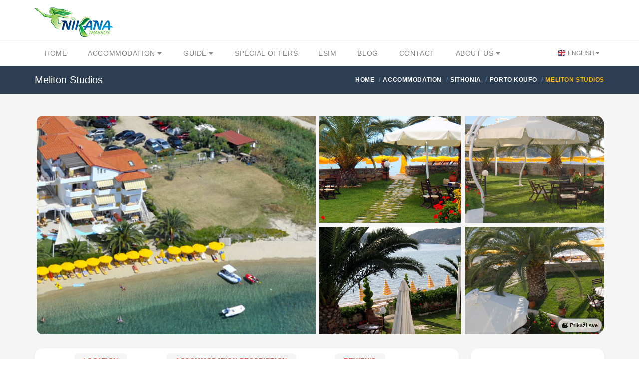

--- FILE ---
content_type: text/html; charset=utf-8
request_url: https://nikana.gr/en/accommodation/sithonia/porto-koufo/849/meliton-studios
body_size: 14891
content:


<!DOCTYPE html>
<html lang="en">
<head>
    <script async src="https://www.googletagmanager.com/gtag/js?id=UA-23287924-1"></script>
    <script>
        window.dataLayer = window.dataLayer || [];
        function gtag(){dataLayer.push(arguments);}
        gtag('js', new Date());

        gtag('config', 'UA-23287924-1');
        gtag('config', 'AW-964029651');
    </script>
    <meta charset="UTF-8">
    <meta name="viewport" content="width=device-width, initial-scale=1">
    <link rel="icon" type="image/png" href="/nikanaimg/favicon.png">
    <link href="https://cdn.jsdelivr.net" rel="preconnect">
    <link href="https://cdn.jsdelivr.net" rel="dns-prefetch">
    <meta name="rights" content="Nikana.gr - all rights reserved">
    <meta property="fb:app_id" content="355436624537158">
    <meta property="og:site_name" content="Nikana.gr">
    <title>Meliton Studios - Porto Koufo | Sithonia accommodation | Nikana.gr</title><link href="https://nikana.gr/en/accommodation/sithonia/porto-koufo/849/meliton-studios" rel="canonical"><link href="https://nikana.gr/sr/smestaj/sitonija/porto-kufo/849/meliton-studios" rel="alternate" hreflang="sr"><link href="https://nikana.gr/en/accommodation/sithonia/porto-koufo/849/meliton-studios" rel="alternate" hreflang="en"><link href="https://nikana.gr/ro/cazare/sithonia/porto-koufo/849/meliton-studios" rel="alternate" hreflang="ro"><meta name="keywords" content="Sithonia, Porto Koufo, accommodation, apartments, hotels, vacation"><meta name="description" content="If you'd like to be accommodated in one of the most beautiful accommodations in Porto Koufo, on the most beautiful part of the beach,..."><meta property="og:type" content="article" /><meta property="og:title" content="Meliton Studios - Porto Koufo"><meta property="og:description" content="If you'd like to be accommodated in one of the most beautiful accommodations in Porto Koufo, on the most beautiful part of the beach,..."><meta property="og:url" content="https://nikana.gr/en/accommodation/sithonia/porto-koufo/849/meliton-studios"><meta property="og:image" content="https://nikana.gr/images/849/meliton-studios-porto-koufo-sithonia-1.jpg">
    <link href="https://cdn.jsdelivr.net/npm/bootstrap@5/dist/css/bootstrap.min.css" rel="stylesheet">
<link href="https://cdn.jsdelivr.net/npm/@splidejs/splide@4/dist/css/splide.min.css" rel="stylesheet">
<link href="https://cdn.jsdelivr.net/gh/orestbida/cookieconsent@3.0.1/dist/cookieconsent.css" rel="stylesheet">
    <link rel="stylesheet" type="text/css" href="/assets/css/style-light-blue-07401b9dc9cbe1176d3e7ed1d337dbd4.css">
    <link rel="stylesheet" type="text/css" href="/assets/css/responsive.css">
</head>

<body class="single single-post">
    <div id="page-wrapper">
        
    <header id="header" class="navbar-static-top style4">
        <div class="container d-flex align-items-center justify-content-between">
            <span class="logo navbar-brand">
                <a href="/" title="Nikana.gr - home page"><img src="/nikanaimg/logo.png" alt="Home" width="156" height="59"></a>
            </span>
            <button class="navbar-toggler d-lg-none" type="button" data-bs-toggle="offcanvas" data-bs-target="#offcanvasResponsive" aria-controls="offcanvasResponsive" aria-expanded="false" aria-label="Toggle navigation">
                <span class="fas fa-bars fa-2x"></span>
            </button>
        </div>

        
        <div class="offcanvas offcanvas-end" tabindex="-1" id="offcanvasResponsive" aria-labelledby="offcanvasResponsiveLabel">
            <div class="offcanvas-header">
                <h5 class="offcanvas-title" id="offcanvasResponsiveLabel">Site navigation</h5>
                <button type="button" class="btn-close" data-bs-dismiss="offcanvas" data-bs-target="#offcanvasResponsive" aria-label="Close"></button>
            </div>
            <div class="offcanvas-body">
                <div class="row">
                    <div class="col-12">
                        <strong class="d-flex align-items-center fs-6 fw-bold">
                            <i class="fas fa-home me-2" style="color:#264653"></i>
                            <a href="/">Home</a>
                        </strong>
                    </div>
                    <hr>
                    <div class="col-6">
                        <strong class="d-flex align-items-center fs-6 fw-bold">
                            <i class="fas fa-bed me-2" style="color:#2A9D8F"></i>
                            <a href="/en/accommodation">Accommodation</a>
                        </strong>
                        <ul class="p-2 text-dark pb-2 ps-4">
                            <li class="my-1"><a href="/en/accommodation/thassos">Thassos</a></li>
                            <li class="my-1"><a href="/en/accommodation/sithonia">Sithonia</a></li>
                            <li class="my-1"><a href="/en/accommodation/kassandra">Kassandra</a></li>
                            <li class="my-1"><a href="/en/accommodation/lefkada">Lefkada</a></li>
                            <li class="my-1"><a href="/en/accommodation/kefalonia">Kefalonia</a></li>
                            <li class="my-1"><a href="/en/accommodation/epirus">Epirus</a></li>
                            <li class="my-1"><a href="/en/accommodation/corfu">Corfu</a></li>
                            <li class="my-1"><a href="/en/accommodation/athos">Athos</a></li>
                            <li class="my-1"><a href="/en/accommodation/kavala">Kavala</a></li>
                            <li class="my-1"><a href="/en/accommodation/thessaloniki">Thessaloniki</a></li>
                            <li class="my-1"><a href="/en/apartments">Apartments</a></li>
                            <li class="my-1"><a class="px-1 rounded-2" style="background-color:#E7CD78;margin-left: -0.25rem" href="/en/accommodation?agid[]=7">Premium</a></li>
                            <li class="my-1"><a href="/en/greece-destinations">All destinations</a></li>
                        </ul>
                    </div>
                    <div class="col-6">
                        <strong class="d-flex align-items-center fs-6 fw-bold">
                            <i class="fas fa-street-view me-2" style="color:#E9C46A"></i>
                            <a href="/en/tourist-guide">Tourist guide</a>
                        </strong>
                        <ul class="p-2 text-dark pb-2 ps-4">
                            <li class="my-1"><a href="/en/tourist-guide/thassos">Thassos</a></li>
                            <li class="my-1"><a href="/en/tourist-guide/sithonia">Sithonia</a></li>
                            <li class="my-1"><a href="/en/tourist-guide/kassandra">Kassandra</a></li>
                            <li class="my-1"><a href="/en/tourist-guide/lefkada">Lefkada</a></li>
                            <li class="my-1"><a href="/en/tourist-guide/kefalonia">Kefalonia</a></li>
                            <li class="my-1"><a href="/en/tourist-guide/epirus">Epirus</a></li>
                            <li class="my-1"><a href="/en/tourist-guide/athos">Athos</a></li>
                            <li class="my-1"><a href="/en/tourist-guide/kavala">Kavala</a></li>
                            <li class="my-1"><a href="/en/tourist-guide/thessaloniki">Thessaloniki</a></li>
                            <li class="my-1"><a href="/en/tourist-guide/general-information">General information</a></li>
                        </ul>
                    </div>
                    <hr>
                    <div class="col-6">
                        <strong class="d-flex align-items-center fs-6 fw-bold">
                            <i class="fas fa-percent me-2" style="color:#F4A261"></i>
                            <a href="/en/greece-vacation-offers">Special offers</a>
                        </strong>
                    </div>
                    <div class="col-6">
                        <strong class="d-flex align-items-center fs-6 fw-bold">
                            <i class="fas fa-pen-nib me-2" style="color:#E76F51"></i>
                            <a href="/en/blog">Blog</a>
                        </strong>
                    </div>
                    <hr>
                    
                        
                            
                            
                        
                    
                    <div class="col-6">
                        <strong class="d-flex align-items-center fs-6 fw-bold">
                            <i class="fas fa-sim-card me-2" style="color:purple"></i>
                            <a href="https://nikana-esim.com" target="_blank">eSIM</a>
                        </strong>
                    </div>
                    <hr>
                    <div class="col-6">
                        <strong class="d-flex align-items-center fs-6 fw-bold">
                            <i class="fas fa-address-card me-2" style="color:#005F73"></i>
                            <a href="/sr/o-nama">About Us</a>
                        </strong>
                        <ul class="p-2 text-dark pb-2 ps-4">
                            <li class="my-1"><a href="/en/contact">Contact</a></li>
                            <li class="my-1"><a href="/en/jobs">Jobs</a></li>
                            <li class="my-1"><a href="/en/faq">FAQ</a></li>
                        </ul>
                    </div>
                    <hr>
                    <div class="col-12">
                        <strong class="d-flex align-items-center fs-6 fw-bold">Switch language</strong>
                        <br>
                        <div class="btn-group" role="group" aria-label="Switch language">
                            
                                <a class="btn btn-sm btn-outline-success" role="button" style="--bs-btn-font-size: .75rem" href="/sr/smestaj/sitonija/porto-kufo/849/meliton-studios" title="Srpski" class="lang-flag sr">Srpski</a>
                            
                                <a class="btn btn-sm btn-success disabled" role="button" style="--bs-btn-font-size: .75rem" href="/en/accommodation/sithonia/porto-koufo/849/meliton-studios" title="English" class="lang-flag en">English</a>
                            
                                <a class="btn btn-sm btn-outline-success" role="button" style="--bs-btn-font-size: .75rem" href="/ro/cazare/sithonia/porto-koufo/849/meliton-studios" title="Română" class="lang-flag ro">Română</a>
                            
                        </div>
                    </div>
                </div>
            </div>
        </div>
        

        <div class="main-navigation">
            <div class="container d-flex justify-content-between">
                <nav id="main-menu" role="navigation">
                    <ul class="menu ps-0">
                        <li><a href="/">Home</a></li>
                        <li class="menu-item-has-children "><a href="/en/accommodation">Accommodation <i class="fa fa-caret-down" aria-hidden="true"></i></a>
                            <ul>
                                <li><a href="/en/accommodation?agid[]=7">Premium</a></li>
                                <li><a href="/en/apartments">Apartments</a></li>
                                <li><a href="/en/accommodation/thassos">Thassos</a></li>
                                <li><a href="/en/accommodation/sithonia">Sithonia</a></li>
                                <li><a href="/en/accommodation/kassandra">Kassandra</a></li>
                                <li><a href="/en/accommodation/lefkada">Lefkada</a></li>
                                <li><a href="/en/accommodation/kefalonia">Kefalonia</a></li>
                                <li><a href="/en/accommodation/epirus">Epirus</a></li>
                                <li><a href="/en/accommodation/corfu">Corfu</a></li>
                                <li><a href="/en/accommodation/athos">Athos</a></li>
                                <li><a href="/en/accommodation/kavala">Kavala</a></li>
                                <li><a href="/en/accommodation/thessaloniki">Thessaloniki</a></li>
                                <li><a href="/en/greece-destinations">All destinations</a></li>
                            </ul>
                        </li>
                        <li class="menu-item-has-children"><a href="/en/tourist-guide">Guide <i class="fa fa-caret-down" aria-hidden="true"></i></a>
                            <ul>
                                <li><a href="/en/tourist-guide/thassos">Thassos</a></li>
                                <li><a href="/en/tourist-guide/sithonia">Sithonia</a></li>
                                <li><a href="/en/tourist-guide/kassandra">Kassandra</a></li>
                                <li><a href="/en/tourist-guide/lefkada">Lefkada</a></li>
                                <li><a href="/en/tourist-guide/kefalonia">Kefalonia</a></li>
                                <li><a href="/en/tourist-guide/epirus">Epirus</a></li>
                                <li><a href="/en/tourist-guide/athos">Athos</a></li>
                                <li><a href="/en/tourist-guide/kavala">Kavala</a></li>
                                <li><a href="/en/tourist-guide/thessaloniki">Thessaloniki</a></li>
                                <li><a href="/en/tourist-guide/general-information">General information</a></li>
                            </ul>
                        </li>
                        <li><a href="/en/greece-vacation-offers">Special offers</a></li>
                        
                        <li><a href="https://nikana-esim.com" target="_blank">eSIM</a></li>
                        <li><a href="/en/blog">Blog</a></li>
                        <li><a href="/en/contact">Contact</a></li>
                        <li class="menu-item-has-children"><a href="/en/about">About Us <i class="fa fa-caret-down" aria-hidden="true"></i></a>
                            <ul>
                                <li><a href="/en/jobs">Jobs</a></li>
                                <li><a href="/en/faq">FAQ</a></li>
                            </ul>
                        </li>
                    </ul>
                </nav>
                <div class="topnav">
                    <ul class="quick-menu pull-right clearfix">
                        <li class="ribbon">
                            <a href="#" class="lang-flag en"> English </a>
                            <ul class="menu mini left ps-0 rounded-4 overflow-hidden">
                                
                                    <li><a href="/sr/smestaj/sitonija/porto-kufo/849/meliton-studios" title="Srpski" class="lang-flag sr">Srpski</a></li>
                                
                                    <li><a href="/en/accommodation/sithonia/porto-koufo/849/meliton-studios" title="English" class="lang-flag en">English</a></li>
                                
                                    <li><a href="/ro/cazare/sithonia/porto-koufo/849/meliton-studios" title="Română" class="lang-flag ro">Română</a></li>
                                
                            </ul>
                        </li>
                    </ul>
                </div>
            </div>
        </div>
    </header>
    
        <div class="page-title-container">
            <div class="container d-flex justify-content-between">
                <div class="page-title pull-left">
                    <h4 class="entry-title fs-responsive">Meliton Studios</h4>
                </div>
                <ul class="breadcrumbs pull-right">
                    <ul class="breadcrumbs" itemscope="" itemtype="http://schema.org/BreadcrumbList">
                        <li itemprop="itemListElement" itemscope="" itemtype="http://schema.org/ListItem">
		<a href="/" itemprop="item"><span itemprop="name">Home</span></a>
		<meta itemprop="position" content="1">
	</li><li itemprop="itemListElement" itemscope="" itemtype="http://schema.org/ListItem">
			<a href="/en/accommodation" itemprop="item"><span itemprop="name">Accommodation</span></a>
			<meta itemprop="position" content="2">
		</li><li itemprop="itemListElement" itemscope="" itemtype="http://schema.org/ListItem">
			<a href="/en/accommodation/sithonia" itemprop="item"><span itemprop="name">Sithonia</span></a>
			<meta itemprop="position" content="3">
		</li><li itemprop="itemListElement" itemscope="" itemtype="http://schema.org/ListItem">
			<a href="/en/accommodation/sithonia/porto-koufo" itemprop="item"><span itemprop="name">Porto Koufo</span></a>
			<meta itemprop="position" content="4">
		</li><li class="active">Meliton Studios</li>
                    </ul>
                </ul>
            </div>
        </div>
    

        <section id="content">
            <div class="container">

                <div data-bs-toggle="modal" data-bs-target="#gallery" class="container-fluid d-md-none overflow-hidden mb-4 p-0 position-relative" style="cursor:pointer">
                    <picture>
                        <source type="image/avif" srcset="/images/849/meliton-studios-porto-koufo-sithonia-1.avif" />
                        <img class="rounded-4 img-fluid p-1" src="/images/849/meliton-studios-porto-koufo-sithonia-1.jpg" alt="meliton studios porto koufo sithonia 1" />
                    </picture>
                    <span class="badge text-bg-dark position-absolute bottom-0 end-0 mb-3 me-3 opacity-75" style="cursor:pointer;font-size:12px">1/36</span>
                </div>

                <div class="container d-none d-md-block overflow-hidden mb-4 position-relative">
                    <div class="row gx-2">
                        
                            
                                <div class="col-6">
                                    <picture>
                                        <source type="image/avif" srcset="/images/849/meliton-studios-porto-koufo-sithonia-1.avif" />
                                        <img 
                                            class="rounded-start-4 p-1"
                                            data-bs-toggle="modal" 
                                            data-bs-target="#gallery" 
                                            src="/images/849/meliton-studios-porto-koufo-sithonia-1.jpg" alt="meliton studios porto koufo sithonia 1"
                                            style="cursor: pointer;object-fit: cover;width: 100%;height: 446px"
                                        />
                                    </picture>
                                </div>
                            
                        
                            
                                
                                    <div class="col-6">
                                        <div class="row gx-3">
                                
                                        <div class="col-6 p-1">
                                            <picture>
                                                <source type="image/avif" srcset="/images/849/meliton-studios-porto-koufo-sithonia-2.avif" />
                                                <img 
                                                    src="/images/849/meliton-studios-porto-koufo-sithonia-2.jpg" 
                                                    loading="lazy"
                                                    data-bs-toggle="modal"
                                                    data-bs-target="#gallery" 
                                                    class="" 
                                                    style="cursor: pointer;object-fit: cover;width: 100%;height: 215px;" 
                                                    alt="meliton studios porto koufo sithonia 2"
                                                />
                                            </picture>
                                        </div>
                                
                            
                        
                            
                                
                                        <div class="col-6 p-1">
                                            <picture>
                                                <source type="image/avif" srcset="/images/849/meliton-studios-porto-koufo-sithonia-3.avif" />
                                                <img 
                                                    src="/images/849/meliton-studios-porto-koufo-sithonia-3.jpg" 
                                                    loading="lazy"
                                                    data-bs-toggle="modal"
                                                    data-bs-target="#gallery" 
                                                    class="pe-1" 
                                                    style="cursor: pointer;object-fit: cover;width: 100%;height: 215px;border-top-right-radius: 20px;" 
                                                    alt="meliton studios porto koufo sithonia 3"
                                                />
                                            </picture>
                                        </div>
                                
                            
                        
                            
                                
                                        <div class="col-6 p-1">
                                            <picture>
                                                <source type="image/avif" srcset="/images/849/meliton-studios-porto-koufo-sithonia-4.avif" />
                                                <img 
                                                    src="/images/849/meliton-studios-porto-koufo-sithonia-4.jpg" 
                                                    loading="lazy"
                                                    data-bs-toggle="modal"
                                                    data-bs-target="#gallery" 
                                                    class="" 
                                                    style="cursor: pointer;object-fit: cover;width: 100%;height: 215px;" 
                                                    alt="meliton studios porto koufo sithonia 4"
                                                />
                                            </picture>
                                        </div>
                                
                            
                        
                            
                                
                                        <div class="col-6 p-1">
                                            <picture>
                                                <source type="image/avif" srcset="/images/849/meliton-studios-porto-koufo-sithonia-5.avif" />
                                                <img 
                                                    src="/images/849/meliton-studios-porto-koufo-sithonia-5.jpg" 
                                                    loading="lazy"
                                                    data-bs-toggle="modal"
                                                    data-bs-target="#gallery" 
                                                    class="pe-1" 
                                                    style="cursor: pointer;object-fit: cover;width: 100%;height: 215px;border-bottom-right-radius: 20px;" 
                                                    alt="meliton studios porto koufo sithonia 5"
                                                />
                                            </picture>
                                        </div>
                                
                                        </div>
                                    </div>
                                
                            
                        
                            
                        
                            
                        
                            
                        
                            
                        
                            
                        
                            
                        
                            
                        
                            
                        
                            
                        
                            
                        
                            
                        
                            
                        
                            
                        
                            
                        
                            
                        
                            
                        
                            
                        
                            
                        
                            
                        
                            
                        
                            
                        
                            
                        
                            
                        
                            
                        
                            
                        
                            
                        
                            
                        
                            
                        
                            
                        
                            
                        
                            
                        
                    </div>
                    <span data-bs-toggle="modal" data-bs-target="#gallery" type="button" class="badge text-bg-light p-2 opacity-75 border border-secondary position-absolute bottom-0 end-0 me-1 mb-2 rounded-4"><i class="far fa-images"></i> Prikaži sve</span>
                </div>

                <div class="modal fade" id="gallery" tabindex="-1" aria-labelledby="galleryModal" aria-hidden="true">
                    <div class="modal-dialog modal-fullscreen">
                        <div class="modal-content">
                            <div class="modal-header">
                                <button type="button" class="btn-close" data-bs-dismiss="modal" aria-label="Close"></button>
                            </div>
                            <div class="modal-body">
                                <div class="container">
                                    <div class="row">
                                        <div class="col-2 d-none d-md-block"></div>
                                        <div class="col-md-8 col-sm-12">
                                            <section id="main-carousel" class="splide my-3" aria-label="Photo gallery" itemscope itemtype="http://schema.org/ImageGallery">
                                                <div class="splide__track">
                                                    <ul class="splide__list">
                                                        
                                                            <li class="splide__slide">
                                                                <div class="splide__slide__container">
                                                                    <picture>
                                                                        <source type="image/avif" data-splide-lazy-srcset="/images/849/meliton-studios-porto-koufo-sithonia-1.avif" />
                                                                        <img data-splide-lazy="/images/849/meliton-studios-porto-koufo-sithonia-1.jpg" alt="meliton studios porto koufo sithonia 1" style="object-fit:contain" itemprop="image" />
                                                                    </picture>
                                                                </div>
                                                                <span>1/36 — meliton studios porto koufo sithonia 1</span>
                                                            </li>
                                                        
                                                            <li class="splide__slide">
                                                                <div class="splide__slide__container">
                                                                    <picture>
                                                                        <source type="image/avif" data-splide-lazy-srcset="/images/849/meliton-studios-porto-koufo-sithonia-2.avif" />
                                                                        <img data-splide-lazy="/images/849/meliton-studios-porto-koufo-sithonia-2.jpg" alt="meliton studios porto koufo sithonia 2" style="object-fit:contain" itemprop="image" />
                                                                    </picture>
                                                                </div>
                                                                <span>2/36 — meliton studios porto koufo sithonia 2</span>
                                                            </li>
                                                        
                                                            <li class="splide__slide">
                                                                <div class="splide__slide__container">
                                                                    <picture>
                                                                        <source type="image/avif" data-splide-lazy-srcset="/images/849/meliton-studios-porto-koufo-sithonia-3.avif" />
                                                                        <img data-splide-lazy="/images/849/meliton-studios-porto-koufo-sithonia-3.jpg" alt="meliton studios porto koufo sithonia 3" style="object-fit:contain" itemprop="image" />
                                                                    </picture>
                                                                </div>
                                                                <span>3/36 — meliton studios porto koufo sithonia 3</span>
                                                            </li>
                                                        
                                                            <li class="splide__slide">
                                                                <div class="splide__slide__container">
                                                                    <picture>
                                                                        <source type="image/avif" data-splide-lazy-srcset="/images/849/meliton-studios-porto-koufo-sithonia-4.avif" />
                                                                        <img data-splide-lazy="/images/849/meliton-studios-porto-koufo-sithonia-4.jpg" alt="meliton studios porto koufo sithonia 4" style="object-fit:contain" itemprop="image" />
                                                                    </picture>
                                                                </div>
                                                                <span>4/36 — meliton studios porto koufo sithonia 4</span>
                                                            </li>
                                                        
                                                            <li class="splide__slide">
                                                                <div class="splide__slide__container">
                                                                    <picture>
                                                                        <source type="image/avif" data-splide-lazy-srcset="/images/849/meliton-studios-porto-koufo-sithonia-5.avif" />
                                                                        <img data-splide-lazy="/images/849/meliton-studios-porto-koufo-sithonia-5.jpg" alt="meliton studios porto koufo sithonia 5" style="object-fit:contain" itemprop="image" />
                                                                    </picture>
                                                                </div>
                                                                <span>5/36 — meliton studios porto koufo sithonia 5</span>
                                                            </li>
                                                        
                                                            <li class="splide__slide">
                                                                <div class="splide__slide__container">
                                                                    <picture>
                                                                        <source type="image/avif" data-splide-lazy-srcset="/images/849/meliton-studios-porto-koufo-sithonia-6.avif" />
                                                                        <img data-splide-lazy="/images/849/meliton-studios-porto-koufo-sithonia-6.jpg" alt="meliton studios porto koufo sithonia 6" style="object-fit:contain" itemprop="image" />
                                                                    </picture>
                                                                </div>
                                                                <span>6/36 — meliton studios porto koufo sithonia 6</span>
                                                            </li>
                                                        
                                                            <li class="splide__slide">
                                                                <div class="splide__slide__container">
                                                                    <picture>
                                                                        <source type="image/avif" data-splide-lazy-srcset="/images/849/meliton-studios-porto-koufo-sithonia-7.avif" />
                                                                        <img data-splide-lazy="/images/849/meliton-studios-porto-koufo-sithonia-7.jpg" alt="meliton studios porto koufo sithonia 7" style="object-fit:contain" itemprop="image" />
                                                                    </picture>
                                                                </div>
                                                                <span>7/36 — meliton studios porto koufo sithonia 7</span>
                                                            </li>
                                                        
                                                            <li class="splide__slide">
                                                                <div class="splide__slide__container">
                                                                    <picture>
                                                                        <source type="image/avif" data-splide-lazy-srcset="/images/849/meliton-studios-porto-koufo-sithonia-8.avif" />
                                                                        <img data-splide-lazy="/images/849/meliton-studios-porto-koufo-sithonia-8.jpg" alt="meliton studios porto koufo sithonia 8" style="object-fit:contain" itemprop="image" />
                                                                    </picture>
                                                                </div>
                                                                <span>8/36 — meliton studios porto koufo sithonia 8</span>
                                                            </li>
                                                        
                                                            <li class="splide__slide">
                                                                <div class="splide__slide__container">
                                                                    <picture>
                                                                        <source type="image/avif" data-splide-lazy-srcset="/images/849/meliton-studios-porto-koufo-sithonia-9.avif" />
                                                                        <img data-splide-lazy="/images/849/meliton-studios-porto-koufo-sithonia-9.jpg" alt="meliton studios porto koufo sithonia 9" style="object-fit:contain" itemprop="image" />
                                                                    </picture>
                                                                </div>
                                                                <span>9/36 — meliton studios porto koufo sithonia 9</span>
                                                            </li>
                                                        
                                                            <li class="splide__slide">
                                                                <div class="splide__slide__container">
                                                                    <picture>
                                                                        <source type="image/avif" data-splide-lazy-srcset="/images/849/meliton-studios-porto-koufo-sithonia-10.avif" />
                                                                        <img data-splide-lazy="/images/849/meliton-studios-porto-koufo-sithonia-10.jpg" alt="meliton studios porto koufo sithonia 10" style="object-fit:contain" itemprop="image" />
                                                                    </picture>
                                                                </div>
                                                                <span>10/36 — meliton studios porto koufo sithonia 10</span>
                                                            </li>
                                                        
                                                            <li class="splide__slide">
                                                                <div class="splide__slide__container">
                                                                    <picture>
                                                                        <source type="image/avif" data-splide-lazy-srcset="/images/849/meliton-studios-porto-koufo-sithonia-11.avif" />
                                                                        <img data-splide-lazy="/images/849/meliton-studios-porto-koufo-sithonia-11.jpg" alt="meliton studios porto koufo sithonia 11" style="object-fit:contain" itemprop="image" />
                                                                    </picture>
                                                                </div>
                                                                <span>11/36 — meliton studios porto koufo sithonia 11</span>
                                                            </li>
                                                        
                                                            <li class="splide__slide">
                                                                <div class="splide__slide__container">
                                                                    <picture>
                                                                        <source type="image/avif" data-splide-lazy-srcset="/images/849/meliton-studios-porto-koufo-sithonia-12.avif" />
                                                                        <img data-splide-lazy="/images/849/meliton-studios-porto-koufo-sithonia-12.jpg" alt="meliton studios porto koufo sithonia 12" style="object-fit:contain" itemprop="image" />
                                                                    </picture>
                                                                </div>
                                                                <span>12/36 — meliton studios porto koufo sithonia 12</span>
                                                            </li>
                                                        
                                                            <li class="splide__slide">
                                                                <div class="splide__slide__container">
                                                                    <picture>
                                                                        <source type="image/avif" data-splide-lazy-srcset="/images/849/meliton-studios-porto-koufo-sithonia-13.avif" />
                                                                        <img data-splide-lazy="/images/849/meliton-studios-porto-koufo-sithonia-13.jpg" alt="meliton studios porto koufo sithonia 13" style="object-fit:contain" itemprop="image" />
                                                                    </picture>
                                                                </div>
                                                                <span>13/36 — meliton studios porto koufo sithonia 13</span>
                                                            </li>
                                                        
                                                            <li class="splide__slide">
                                                                <div class="splide__slide__container">
                                                                    <picture>
                                                                        <source type="image/avif" data-splide-lazy-srcset="/images/849/meliton-studios-porto-koufo-sithonia-14.avif" />
                                                                        <img data-splide-lazy="/images/849/meliton-studios-porto-koufo-sithonia-14.jpg" alt="meliton studios porto koufo sithonia 14" style="object-fit:contain" itemprop="image" />
                                                                    </picture>
                                                                </div>
                                                                <span>14/36 — meliton studios porto koufo sithonia 14</span>
                                                            </li>
                                                        
                                                            <li class="splide__slide">
                                                                <div class="splide__slide__container">
                                                                    <picture>
                                                                        <source type="image/avif" data-splide-lazy-srcset="/images/849/meliton-studios-porto-koufo-sithonia-15.avif" />
                                                                        <img data-splide-lazy="/images/849/meliton-studios-porto-koufo-sithonia-15.jpg" alt="meliton studios porto koufo sithonia 15" style="object-fit:contain" itemprop="image" />
                                                                    </picture>
                                                                </div>
                                                                <span>15/36 — meliton studios porto koufo sithonia 15</span>
                                                            </li>
                                                        
                                                            <li class="splide__slide">
                                                                <div class="splide__slide__container">
                                                                    <picture>
                                                                        <source type="image/avif" data-splide-lazy-srcset="/images/849/meliton-studios-porto-koufo-sithonia-16.avif" />
                                                                        <img data-splide-lazy="/images/849/meliton-studios-porto-koufo-sithonia-16.jpg" alt="meliton studios porto koufo sithonia 16" style="object-fit:contain" itemprop="image" />
                                                                    </picture>
                                                                </div>
                                                                <span>16/36 — meliton studios porto koufo sithonia 16</span>
                                                            </li>
                                                        
                                                            <li class="splide__slide">
                                                                <div class="splide__slide__container">
                                                                    <picture>
                                                                        <source type="image/avif" data-splide-lazy-srcset="/images/849/meliton-studios-porto-koufo-sithonia-17.avif" />
                                                                        <img data-splide-lazy="/images/849/meliton-studios-porto-koufo-sithonia-17.jpg" alt="meliton studios porto koufo sithonia 17" style="object-fit:contain" itemprop="image" />
                                                                    </picture>
                                                                </div>
                                                                <span>17/36 — meliton studios porto koufo sithonia 17</span>
                                                            </li>
                                                        
                                                            <li class="splide__slide">
                                                                <div class="splide__slide__container">
                                                                    <picture>
                                                                        <source type="image/avif" data-splide-lazy-srcset="/images/849/meliton-studios-porto-koufo-sithonia-18.avif" />
                                                                        <img data-splide-lazy="/images/849/meliton-studios-porto-koufo-sithonia-18.jpg" alt="meliton studios porto koufo sithonia 18" style="object-fit:contain" itemprop="image" />
                                                                    </picture>
                                                                </div>
                                                                <span>18/36 — meliton studios porto koufo sithonia 18</span>
                                                            </li>
                                                        
                                                            <li class="splide__slide">
                                                                <div class="splide__slide__container">
                                                                    <picture>
                                                                        <source type="image/avif" data-splide-lazy-srcset="/images/849/meliton-studios-porto-koufo-sithonia-19.avif" />
                                                                        <img data-splide-lazy="/images/849/meliton-studios-porto-koufo-sithonia-19.jpg" alt="meliton studios porto koufo sithonia 19" style="object-fit:contain" itemprop="image" />
                                                                    </picture>
                                                                </div>
                                                                <span>19/36 — meliton studios porto koufo sithonia 19</span>
                                                            </li>
                                                        
                                                            <li class="splide__slide">
                                                                <div class="splide__slide__container">
                                                                    <picture>
                                                                        <source type="image/avif" data-splide-lazy-srcset="/images/849/meliton-studios-porto-koufo-sithonia-20.avif" />
                                                                        <img data-splide-lazy="/images/849/meliton-studios-porto-koufo-sithonia-20.jpg" alt="meliton studios porto koufo sithonia 20" style="object-fit:contain" itemprop="image" />
                                                                    </picture>
                                                                </div>
                                                                <span>20/36 — meliton studios porto koufo sithonia 20</span>
                                                            </li>
                                                        
                                                            <li class="splide__slide">
                                                                <div class="splide__slide__container">
                                                                    <picture>
                                                                        <source type="image/avif" data-splide-lazy-srcset="/images/849/meliton-studios-porto-koufo-sithonia-22.avif" />
                                                                        <img data-splide-lazy="/images/849/meliton-studios-porto-koufo-sithonia-22.jpg" alt="meliton studios porto koufo sithonia 22" style="object-fit:contain" itemprop="image" />
                                                                    </picture>
                                                                </div>
                                                                <span>21/36 — meliton studios porto koufo sithonia 22</span>
                                                            </li>
                                                        
                                                            <li class="splide__slide">
                                                                <div class="splide__slide__container">
                                                                    <picture>
                                                                        <source type="image/avif" data-splide-lazy-srcset="/images/849/meliton-studios-porto-koufo-sithonia-23.avif" />
                                                                        <img data-splide-lazy="/images/849/meliton-studios-porto-koufo-sithonia-23.jpg" alt="meliton studios porto koufo sithonia 23" style="object-fit:contain" itemprop="image" />
                                                                    </picture>
                                                                </div>
                                                                <span>22/36 — meliton studios porto koufo sithonia 23</span>
                                                            </li>
                                                        
                                                            <li class="splide__slide">
                                                                <div class="splide__slide__container">
                                                                    <picture>
                                                                        <source type="image/avif" data-splide-lazy-srcset="/images/849/meliton-studios-porto-koufo-sithonia-25.avif" />
                                                                        <img data-splide-lazy="/images/849/meliton-studios-porto-koufo-sithonia-25.jpg" alt="meliton studios porto koufo sithonia 25" style="object-fit:contain" itemprop="image" />
                                                                    </picture>
                                                                </div>
                                                                <span>23/36 — meliton studios porto koufo sithonia 25</span>
                                                            </li>
                                                        
                                                            <li class="splide__slide">
                                                                <div class="splide__slide__container">
                                                                    <picture>
                                                                        <source type="image/avif" data-splide-lazy-srcset="/images/849/meliton-studios-porto-koufo-sithonia-26.avif" />
                                                                        <img data-splide-lazy="/images/849/meliton-studios-porto-koufo-sithonia-26.jpg" alt="meliton studios porto koufo sithonia 26" style="object-fit:contain" itemprop="image" />
                                                                    </picture>
                                                                </div>
                                                                <span>24/36 — meliton studios porto koufo sithonia 26</span>
                                                            </li>
                                                        
                                                            <li class="splide__slide">
                                                                <div class="splide__slide__container">
                                                                    <picture>
                                                                        <source type="image/avif" data-splide-lazy-srcset="/images/849/meliton-studios-porto-koufo-sithonia-27.avif" />
                                                                        <img data-splide-lazy="/images/849/meliton-studios-porto-koufo-sithonia-27.jpg" alt="meliton studios porto koufo sithonia 27" style="object-fit:contain" itemprop="image" />
                                                                    </picture>
                                                                </div>
                                                                <span>25/36 — meliton studios porto koufo sithonia 27</span>
                                                            </li>
                                                        
                                                            <li class="splide__slide">
                                                                <div class="splide__slide__container">
                                                                    <picture>
                                                                        <source type="image/avif" data-splide-lazy-srcset="/images/849/meliton-studios-porto-koufo-sithonia-28.avif" />
                                                                        <img data-splide-lazy="/images/849/meliton-studios-porto-koufo-sithonia-28.jpg" alt="meliton studios porto koufo sithonia 28" style="object-fit:contain" itemprop="image" />
                                                                    </picture>
                                                                </div>
                                                                <span>26/36 — meliton studios porto koufo sithonia 28</span>
                                                            </li>
                                                        
                                                            <li class="splide__slide">
                                                                <div class="splide__slide__container">
                                                                    <picture>
                                                                        <source type="image/avif" data-splide-lazy-srcset="/images/849/meliton-studios-porto-koufo-sithonia-29.avif" />
                                                                        <img data-splide-lazy="/images/849/meliton-studios-porto-koufo-sithonia-29.jpg" alt="meliton studios porto koufo sithonia 29" style="object-fit:contain" itemprop="image" />
                                                                    </picture>
                                                                </div>
                                                                <span>27/36 — meliton studios porto koufo sithonia 29</span>
                                                            </li>
                                                        
                                                            <li class="splide__slide">
                                                                <div class="splide__slide__container">
                                                                    <picture>
                                                                        <source type="image/avif" data-splide-lazy-srcset="/images/849/meliton-studios-porto-koufo-sithonia-30.avif" />
                                                                        <img data-splide-lazy="/images/849/meliton-studios-porto-koufo-sithonia-30.jpg" alt="meliton studios porto koufo sithonia 30" style="object-fit:contain" itemprop="image" />
                                                                    </picture>
                                                                </div>
                                                                <span>28/36 — meliton studios porto koufo sithonia 30</span>
                                                            </li>
                                                        
                                                            <li class="splide__slide">
                                                                <div class="splide__slide__container">
                                                                    <picture>
                                                                        <source type="image/avif" data-splide-lazy-srcset="/images/849/meliton-studios-porto-koufo-sithonia-31.avif" />
                                                                        <img data-splide-lazy="/images/849/meliton-studios-porto-koufo-sithonia-31.jpg" alt="meliton studios porto koufo sithonia 31" style="object-fit:contain" itemprop="image" />
                                                                    </picture>
                                                                </div>
                                                                <span>29/36 — meliton studios porto koufo sithonia 31</span>
                                                            </li>
                                                        
                                                            <li class="splide__slide">
                                                                <div class="splide__slide__container">
                                                                    <picture>
                                                                        <source type="image/avif" data-splide-lazy-srcset="/images/849/meliton-studios-porto-koufo-sithonia-32.avif" />
                                                                        <img data-splide-lazy="/images/849/meliton-studios-porto-koufo-sithonia-32.jpg" alt="meliton studios porto koufo sithonia 32" style="object-fit:contain" itemprop="image" />
                                                                    </picture>
                                                                </div>
                                                                <span>30/36 — meliton studios porto koufo sithonia 32</span>
                                                            </li>
                                                        
                                                            <li class="splide__slide">
                                                                <div class="splide__slide__container">
                                                                    <picture>
                                                                        <source type="image/avif" data-splide-lazy-srcset="/images/849/meliton-studios-porto-koufo-sithonia-33.avif" />
                                                                        <img data-splide-lazy="/images/849/meliton-studios-porto-koufo-sithonia-33.jpg" alt="meliton studios porto koufo sithonia 33" style="object-fit:contain" itemprop="image" />
                                                                    </picture>
                                                                </div>
                                                                <span>31/36 — meliton studios porto koufo sithonia 33</span>
                                                            </li>
                                                        
                                                            <li class="splide__slide">
                                                                <div class="splide__slide__container">
                                                                    <picture>
                                                                        <source type="image/avif" data-splide-lazy-srcset="/images/849/meliton-studios-porto-koufo-sithonia-36-1.avif" />
                                                                        <img data-splide-lazy="/images/849/meliton-studios-porto-koufo-sithonia-36-1.jpg" alt="Meliton Studios, Porto Koufo, Sithonia" style="object-fit:contain" itemprop="image" />
                                                                    </picture>
                                                                </div>
                                                                <span>32/36 — Meliton Studios, Porto Koufo, Sithonia</span>
                                                            </li>
                                                        
                                                            <li class="splide__slide">
                                                                <div class="splide__slide__container">
                                                                    <picture>
                                                                        <source type="image/avif" data-splide-lazy-srcset="/images/849/meliton-studios-porto-koufo-sithonia-34.avif" />
                                                                        <img data-splide-lazy="/images/849/meliton-studios-porto-koufo-sithonia-34.jpg" alt="meliton studios porto koufo sithonia 34" style="object-fit:contain" itemprop="image" />
                                                                    </picture>
                                                                </div>
                                                                <span>33/36 — meliton studios porto koufo sithonia 34</span>
                                                            </li>
                                                        
                                                            <li class="splide__slide">
                                                                <div class="splide__slide__container">
                                                                    <picture>
                                                                        <source type="image/avif" data-splide-lazy-srcset="/images/849/meliton-studios-porto-koufo-sithonia-35.avif" />
                                                                        <img data-splide-lazy="/images/849/meliton-studios-porto-koufo-sithonia-35.jpg" alt="meliton studios porto koufo sithonia 35" style="object-fit:contain" itemprop="image" />
                                                                    </picture>
                                                                </div>
                                                                <span>34/36 — meliton studios porto koufo sithonia 35</span>
                                                            </li>
                                                        
                                                            <li class="splide__slide">
                                                                <div class="splide__slide__container">
                                                                    <picture>
                                                                        <source type="image/avif" data-splide-lazy-srcset="/images/849/meliton-studios-porto-koufo-sithonia-36.avif" />
                                                                        <img data-splide-lazy="/images/849/meliton-studios-porto-koufo-sithonia-36.jpg" alt="meliton studios porto koufo sithonia 36" style="object-fit:contain" itemprop="image" />
                                                                    </picture>
                                                                </div>
                                                                <span>35/36 — meliton studios porto koufo sithonia 36</span>
                                                            </li>
                                                        
                                                            <li class="splide__slide">
                                                                <div class="splide__slide__container">
                                                                    <picture>
                                                                        <source type="image/avif" data-splide-lazy-srcset="/images/849/meliton-studios-porto-koufo-sithonia-37.avif" />
                                                                        <img data-splide-lazy="/images/849/meliton-studios-porto-koufo-sithonia-37.jpg" alt="meliton studios porto koufo sithonia 37" style="object-fit:contain" itemprop="image" />
                                                                    </picture>
                                                                </div>
                                                                <span>36/36 — meliton studios porto koufo sithonia 37</span>
                                                            </li>
                                                        
                                                    </ul>
                                                </div>
                                            </section>
                                            <section id="thumbnail-carousel" class="splide" aria-label="Thumbnail gallery">
                                                <div class="splide__track">
                                                    <ul class="splide__list">
                                                        
                                                            <li class="splide__slide">
                                                                <picture>
                                                                    <source type="image/avif" srcset="/images/849/thumb-meliton-studios-porto-koufo-sithonia-1.avif" />
                                                                    <img src="/images/849/thumb-meliton-studios-porto-koufo-sithonia-1.jpg" alt="meliton studios porto koufo sithonia 1" itemprop="image">
                                                                </picture>
                                                            </li>
                                                        
                                                            <li class="splide__slide">
                                                                <picture>
                                                                    <source type="image/avif" srcset="/images/849/thumb-meliton-studios-porto-koufo-sithonia-2.avif" />
                                                                    <img src="/images/849/thumb-meliton-studios-porto-koufo-sithonia-2.jpg" alt="meliton studios porto koufo sithonia 2" itemprop="image">
                                                                </picture>
                                                            </li>
                                                        
                                                            <li class="splide__slide">
                                                                <picture>
                                                                    <source type="image/avif" srcset="/images/849/thumb-meliton-studios-porto-koufo-sithonia-3.avif" />
                                                                    <img src="/images/849/thumb-meliton-studios-porto-koufo-sithonia-3.jpg" alt="meliton studios porto koufo sithonia 3" itemprop="image">
                                                                </picture>
                                                            </li>
                                                        
                                                            <li class="splide__slide">
                                                                <picture>
                                                                    <source type="image/avif" srcset="/images/849/thumb-meliton-studios-porto-koufo-sithonia-4.avif" />
                                                                    <img src="/images/849/thumb-meliton-studios-porto-koufo-sithonia-4.jpg" alt="meliton studios porto koufo sithonia 4" itemprop="image">
                                                                </picture>
                                                            </li>
                                                        
                                                            <li class="splide__slide">
                                                                <picture>
                                                                    <source type="image/avif" srcset="/images/849/thumb-meliton-studios-porto-koufo-sithonia-5.avif" />
                                                                    <img src="/images/849/thumb-meliton-studios-porto-koufo-sithonia-5.jpg" alt="meliton studios porto koufo sithonia 5" itemprop="image">
                                                                </picture>
                                                            </li>
                                                        
                                                            <li class="splide__slide">
                                                                <picture>
                                                                    <source type="image/avif" srcset="/images/849/thumb-meliton-studios-porto-koufo-sithonia-6.avif" />
                                                                    <img src="/images/849/thumb-meliton-studios-porto-koufo-sithonia-6.jpg" alt="meliton studios porto koufo sithonia 6" itemprop="image">
                                                                </picture>
                                                            </li>
                                                        
                                                            <li class="splide__slide">
                                                                <picture>
                                                                    <source type="image/avif" srcset="/images/849/thumb-meliton-studios-porto-koufo-sithonia-7.avif" />
                                                                    <img src="/images/849/thumb-meliton-studios-porto-koufo-sithonia-7.jpg" alt="meliton studios porto koufo sithonia 7" itemprop="image">
                                                                </picture>
                                                            </li>
                                                        
                                                            <li class="splide__slide">
                                                                <picture>
                                                                    <source type="image/avif" srcset="/images/849/thumb-meliton-studios-porto-koufo-sithonia-8.avif" />
                                                                    <img src="/images/849/thumb-meliton-studios-porto-koufo-sithonia-8.jpg" alt="meliton studios porto koufo sithonia 8" itemprop="image">
                                                                </picture>
                                                            </li>
                                                        
                                                            <li class="splide__slide">
                                                                <picture>
                                                                    <source type="image/avif" srcset="/images/849/thumb-meliton-studios-porto-koufo-sithonia-9.avif" />
                                                                    <img src="/images/849/thumb-meliton-studios-porto-koufo-sithonia-9.jpg" alt="meliton studios porto koufo sithonia 9" itemprop="image">
                                                                </picture>
                                                            </li>
                                                        
                                                            <li class="splide__slide">
                                                                <picture>
                                                                    <source type="image/avif" srcset="/images/849/thumb-meliton-studios-porto-koufo-sithonia-10.avif" />
                                                                    <img src="/images/849/thumb-meliton-studios-porto-koufo-sithonia-10.jpg" alt="meliton studios porto koufo sithonia 10" itemprop="image">
                                                                </picture>
                                                            </li>
                                                        
                                                            <li class="splide__slide">
                                                                <picture>
                                                                    <source type="image/avif" srcset="/images/849/thumb-meliton-studios-porto-koufo-sithonia-11.avif" />
                                                                    <img src="/images/849/thumb-meliton-studios-porto-koufo-sithonia-11.jpg" alt="meliton studios porto koufo sithonia 11" itemprop="image">
                                                                </picture>
                                                            </li>
                                                        
                                                            <li class="splide__slide">
                                                                <picture>
                                                                    <source type="image/avif" srcset="/images/849/thumb-meliton-studios-porto-koufo-sithonia-12.avif" />
                                                                    <img src="/images/849/thumb-meliton-studios-porto-koufo-sithonia-12.jpg" alt="meliton studios porto koufo sithonia 12" itemprop="image">
                                                                </picture>
                                                            </li>
                                                        
                                                            <li class="splide__slide">
                                                                <picture>
                                                                    <source type="image/avif" srcset="/images/849/thumb-meliton-studios-porto-koufo-sithonia-13.avif" />
                                                                    <img src="/images/849/thumb-meliton-studios-porto-koufo-sithonia-13.jpg" alt="meliton studios porto koufo sithonia 13" itemprop="image">
                                                                </picture>
                                                            </li>
                                                        
                                                            <li class="splide__slide">
                                                                <picture>
                                                                    <source type="image/avif" srcset="/images/849/thumb-meliton-studios-porto-koufo-sithonia-14.avif" />
                                                                    <img src="/images/849/thumb-meliton-studios-porto-koufo-sithonia-14.jpg" alt="meliton studios porto koufo sithonia 14" itemprop="image">
                                                                </picture>
                                                            </li>
                                                        
                                                            <li class="splide__slide">
                                                                <picture>
                                                                    <source type="image/avif" srcset="/images/849/thumb-meliton-studios-porto-koufo-sithonia-15.avif" />
                                                                    <img src="/images/849/thumb-meliton-studios-porto-koufo-sithonia-15.jpg" alt="meliton studios porto koufo sithonia 15" itemprop="image">
                                                                </picture>
                                                            </li>
                                                        
                                                            <li class="splide__slide">
                                                                <picture>
                                                                    <source type="image/avif" srcset="/images/849/thumb-meliton-studios-porto-koufo-sithonia-16.avif" />
                                                                    <img src="/images/849/thumb-meliton-studios-porto-koufo-sithonia-16.jpg" alt="meliton studios porto koufo sithonia 16" itemprop="image">
                                                                </picture>
                                                            </li>
                                                        
                                                            <li class="splide__slide">
                                                                <picture>
                                                                    <source type="image/avif" srcset="/images/849/thumb-meliton-studios-porto-koufo-sithonia-17.avif" />
                                                                    <img src="/images/849/thumb-meliton-studios-porto-koufo-sithonia-17.jpg" alt="meliton studios porto koufo sithonia 17" itemprop="image">
                                                                </picture>
                                                            </li>
                                                        
                                                            <li class="splide__slide">
                                                                <picture>
                                                                    <source type="image/avif" srcset="/images/849/thumb-meliton-studios-porto-koufo-sithonia-18.avif" />
                                                                    <img src="/images/849/thumb-meliton-studios-porto-koufo-sithonia-18.jpg" alt="meliton studios porto koufo sithonia 18" itemprop="image">
                                                                </picture>
                                                            </li>
                                                        
                                                            <li class="splide__slide">
                                                                <picture>
                                                                    <source type="image/avif" srcset="/images/849/thumb-meliton-studios-porto-koufo-sithonia-19.avif" />
                                                                    <img src="/images/849/thumb-meliton-studios-porto-koufo-sithonia-19.jpg" alt="meliton studios porto koufo sithonia 19" itemprop="image">
                                                                </picture>
                                                            </li>
                                                        
                                                            <li class="splide__slide">
                                                                <picture>
                                                                    <source type="image/avif" srcset="/images/849/thumb-meliton-studios-porto-koufo-sithonia-20.avif" />
                                                                    <img src="/images/849/thumb-meliton-studios-porto-koufo-sithonia-20.jpg" alt="meliton studios porto koufo sithonia 20" itemprop="image">
                                                                </picture>
                                                            </li>
                                                        
                                                            <li class="splide__slide">
                                                                <picture>
                                                                    <source type="image/avif" srcset="/images/849/thumb-meliton-studios-porto-koufo-sithonia-22.avif" />
                                                                    <img src="/images/849/thumb-meliton-studios-porto-koufo-sithonia-22.jpg" alt="meliton studios porto koufo sithonia 22" itemprop="image">
                                                                </picture>
                                                            </li>
                                                        
                                                            <li class="splide__slide">
                                                                <picture>
                                                                    <source type="image/avif" srcset="/images/849/thumb-meliton-studios-porto-koufo-sithonia-23.avif" />
                                                                    <img src="/images/849/thumb-meliton-studios-porto-koufo-sithonia-23.jpg" alt="meliton studios porto koufo sithonia 23" itemprop="image">
                                                                </picture>
                                                            </li>
                                                        
                                                            <li class="splide__slide">
                                                                <picture>
                                                                    <source type="image/avif" srcset="/images/849/thumb-meliton-studios-porto-koufo-sithonia-25.avif" />
                                                                    <img src="/images/849/thumb-meliton-studios-porto-koufo-sithonia-25.jpg" alt="meliton studios porto koufo sithonia 25" itemprop="image">
                                                                </picture>
                                                            </li>
                                                        
                                                            <li class="splide__slide">
                                                                <picture>
                                                                    <source type="image/avif" srcset="/images/849/thumb-meliton-studios-porto-koufo-sithonia-26.avif" />
                                                                    <img src="/images/849/thumb-meliton-studios-porto-koufo-sithonia-26.jpg" alt="meliton studios porto koufo sithonia 26" itemprop="image">
                                                                </picture>
                                                            </li>
                                                        
                                                            <li class="splide__slide">
                                                                <picture>
                                                                    <source type="image/avif" srcset="/images/849/thumb-meliton-studios-porto-koufo-sithonia-27.avif" />
                                                                    <img src="/images/849/thumb-meliton-studios-porto-koufo-sithonia-27.jpg" alt="meliton studios porto koufo sithonia 27" itemprop="image">
                                                                </picture>
                                                            </li>
                                                        
                                                            <li class="splide__slide">
                                                                <picture>
                                                                    <source type="image/avif" srcset="/images/849/thumb-meliton-studios-porto-koufo-sithonia-28.avif" />
                                                                    <img src="/images/849/thumb-meliton-studios-porto-koufo-sithonia-28.jpg" alt="meliton studios porto koufo sithonia 28" itemprop="image">
                                                                </picture>
                                                            </li>
                                                        
                                                            <li class="splide__slide">
                                                                <picture>
                                                                    <source type="image/avif" srcset="/images/849/thumb-meliton-studios-porto-koufo-sithonia-29.avif" />
                                                                    <img src="/images/849/thumb-meliton-studios-porto-koufo-sithonia-29.jpg" alt="meliton studios porto koufo sithonia 29" itemprop="image">
                                                                </picture>
                                                            </li>
                                                        
                                                            <li class="splide__slide">
                                                                <picture>
                                                                    <source type="image/avif" srcset="/images/849/thumb-meliton-studios-porto-koufo-sithonia-30.avif" />
                                                                    <img src="/images/849/thumb-meliton-studios-porto-koufo-sithonia-30.jpg" alt="meliton studios porto koufo sithonia 30" itemprop="image">
                                                                </picture>
                                                            </li>
                                                        
                                                            <li class="splide__slide">
                                                                <picture>
                                                                    <source type="image/avif" srcset="/images/849/thumb-meliton-studios-porto-koufo-sithonia-31.avif" />
                                                                    <img src="/images/849/thumb-meliton-studios-porto-koufo-sithonia-31.jpg" alt="meliton studios porto koufo sithonia 31" itemprop="image">
                                                                </picture>
                                                            </li>
                                                        
                                                            <li class="splide__slide">
                                                                <picture>
                                                                    <source type="image/avif" srcset="/images/849/thumb-meliton-studios-porto-koufo-sithonia-32.avif" />
                                                                    <img src="/images/849/thumb-meliton-studios-porto-koufo-sithonia-32.jpg" alt="meliton studios porto koufo sithonia 32" itemprop="image">
                                                                </picture>
                                                            </li>
                                                        
                                                            <li class="splide__slide">
                                                                <picture>
                                                                    <source type="image/avif" srcset="/images/849/thumb-meliton-studios-porto-koufo-sithonia-33.avif" />
                                                                    <img src="/images/849/thumb-meliton-studios-porto-koufo-sithonia-33.jpg" alt="meliton studios porto koufo sithonia 33" itemprop="image">
                                                                </picture>
                                                            </li>
                                                        
                                                            <li class="splide__slide">
                                                                <picture>
                                                                    <source type="image/avif" srcset="/images/849/thumb-meliton-studios-porto-koufo-sithonia-36-1.avif" />
                                                                    <img src="/images/849/thumb-meliton-studios-porto-koufo-sithonia-36-1.jpg" alt="Meliton Studios, Porto Koufo, Sithonia" itemprop="image">
                                                                </picture>
                                                            </li>
                                                        
                                                            <li class="splide__slide">
                                                                <picture>
                                                                    <source type="image/avif" srcset="/images/849/thumb-meliton-studios-porto-koufo-sithonia-34.avif" />
                                                                    <img src="/images/849/thumb-meliton-studios-porto-koufo-sithonia-34.jpg" alt="meliton studios porto koufo sithonia 34" itemprop="image">
                                                                </picture>
                                                            </li>
                                                        
                                                            <li class="splide__slide">
                                                                <picture>
                                                                    <source type="image/avif" srcset="/images/849/thumb-meliton-studios-porto-koufo-sithonia-35.avif" />
                                                                    <img src="/images/849/thumb-meliton-studios-porto-koufo-sithonia-35.jpg" alt="meliton studios porto koufo sithonia 35" itemprop="image">
                                                                </picture>
                                                            </li>
                                                        
                                                            <li class="splide__slide">
                                                                <picture>
                                                                    <source type="image/avif" srcset="/images/849/thumb-meliton-studios-porto-koufo-sithonia-36.avif" />
                                                                    <img src="/images/849/thumb-meliton-studios-porto-koufo-sithonia-36.jpg" alt="meliton studios porto koufo sithonia 36" itemprop="image">
                                                                </picture>
                                                            </li>
                                                        
                                                            <li class="splide__slide">
                                                                <picture>
                                                                    <source type="image/avif" srcset="/images/849/thumb-meliton-studios-porto-koufo-sithonia-37.avif" />
                                                                    <img src="/images/849/thumb-meliton-studios-porto-koufo-sithonia-37.jpg" alt="meliton studios porto koufo sithonia 37" itemprop="image">
                                                                </picture>
                                                            </li>
                                                        
                                                    </ul>
                                                </div>
                                            </section>
                                        </div>
                                        <div class="col-2 d-none d-md-block"></div>
                                    </div>
                                </div>
                            </div>
                        </div>
                    </div>
                </div>

                <div class="row">
                    <div id="main" class="col-md-8 col-lg-9">
                        <div class="tab-container style1 shadow-sm mb-4 rounded-4 overflow-hidden">
                            <ul class="tabs d-md-none">
                                <li class="mb-2"><a class="rounded-3 latlon" data-lat="39.96295" data-lon="23.9267" href="#location">Location</a></li>
                                <li class="my-2"><a href="#hotel-description" class="rounded-3">Accommodation description</a></li>
                                <li class="my-2"><a class="avail-lnk rounded-3" href="#hotel-reviews">Reviews</a></li>
                            </ul>
                            <ul class="tabs justify-content-evenly d-none d-md-flex">
                                <li><a class="rounded-3 latlon" data-lat="39.96295" data-lon="23.9267" href="#location">Location</a></li>
                                <li><a href="#hotel-description" class="rounded-3">Accommodation description</a></li>
                                <li><a href="#hotel-reviews" class="avail-lnk rounded-3">Reviews</a></li>
                            </ul>
                        </div>
                        <div class="post" itemscope itemtype="https://schema.org/BlogPosting">

                            <div id="hotel-availability" class="details">
                                <h2>Bookings</h2>
                                <div x-data="$store.bookingReq" x-init="initFlatpickr" class="update-search clearfix row border border-light border-2 rounded-4">
                                    <div class="col-12">
                                        <form method="get">
                                            <input type="hidden" name="aid" x-init="$store.bookingReq.form.aid = 849" value="849">
                                            <div class="row" id="required-search">
                                                <div class="col-12 col-md-8">
                                                    <label>check-in – check-out</label>
                                                    <div class="search-details">
                                                        <input type="hidden" id="flatpickr" class="input-text full-width flatpickr-input" name="dates" autocomplete="off">
                                                    </div>
                                                </div>
                                                <div class="col-6 col-md-2">
                                                    <label>adult</label>
                                                    <div class="search-details">
                                                        <select x-model.number="$store.bookingReq.form.adults" @change="$store.bookingReq.fetchAvailabilityRates()" class="form-select">
                                                            <template x-for="i in 10" :key="i">
                                                                <option :selected="i == $store.bookingReq.form.adults" :value="i" x-text="i"></option>
                                                            </template>
                                                        </select>
                                                    </div>
                                                </div>
                                                <div class="col-6 col-md-2">
                                                    <label>children</label>
                                                    <div class="search-details">
                                                        <select x-model.number="$store.bookingReq.form.children" @change="$store.bookingReq.chooseAge()" class="form-select">
                                                            <template x-for="(i, index) in 6" :key="index">
                                                                <option :selected="index == $store.bookingReq.form.children" :value="index" x-text="index"></option>
                                                            </template>
                                                        </select>
                                                    </div>
                                                </div>
                                            </div>
                                            <br>
                                            <div class="row" x-show="$store.bookingReq.showChildrenAge" x-transition>
                                                <template x-for="(i, index) in $store.bookingReq.form.children" :key="i">
                                                    <div class="col-xs-6 col-sm-2 search-details">
                                                        <label :for="'age' + i" x-text="$store.bookingReq.messages['en'][`child${i}`]"></label>
                                                        <select x-model="$store.bookingReq.form.ca[index]" @change="$store.bookingReq.setAge()" class="form-select">
                                                            <option :value="'-'" :selected="'-'" x-text="'-'"></option>
                                                            <template x-for="i in 18" :key="i">
                                                                <option :selected="i == $store.bookingReq.form.ca[index] " :value="i" x-text="i"></option>
                                                            </template>
                                                        </select>
                                                    </div>
                                                </template>
                                            </div>
                                            <br>
                                            
                                        </form>
                                    </div>

                                    <div x-show="showAvailable" class="col-12 mb-0" x-transition>
                                        
                                        <template x-for="(room, index) in $store.bookingReq.availableRooms" :key="room.id">
                                            <div class="row align-items-center border-top border-1 border-success pt-4 pb-4" :class="$store.bookingReq.availableRooms.length === index+1 && 'border-bottom'">
                                                <div class="col-sm-12 col-md-6">
                                                    <div class="mb-2">
                                                        <div class="d-flex mb-1">
                                                            <span class="text-uppercase text-body m-0 fs-5 me-1" x-text="room.roomName"></span>
                                                            <span @click="showImgModal(index)" x-show="room.imagePaths.length" style="cursor:pointer">
                                                                <i class="far fa-images secondary-color"></i>
                                                            </span>
                                                        </div>
                                                        <span class="badge rounded-pill text-secondary text-bg-light">
                                                            <template x-for="adult in room.max_adult">
                                                                <i class="fas fa-male ps-1"></i>
                                                            </template>
                                                            <template x-for="child in (room.max_person - room.max_adult)">
                                                                <i class="fas fa-child fa-xs ps-1"></i>
                                                            </template>
                                                        </span>
                                                        <span x-show="room.square_meters != null" class="badge rounded-pill text-secondary text-bg-light" x-html="$store.bookingReq.roomSurface(room.square_meters)"></span>
                                                    </div>
                                                    <div>
                                                        <i class="fas fa-caret-right fa-fw fa-xs"></i>
                                                        <span class="text-uppercase m-0 small secondary-color" x-text="room.nights + ' nights'"></span>
                                                    </div>
                                                    <div style="cursor:pointer" @click="$store.bookingReq.showTerms = showTerms === room.id ? null : room.id">
                                                        <i class="fas fa-caret-right fa-fw fa-xs" :class="$store.bookingReq.showTerms === room.id && 'fa-rotate-90'"></i>
                                                        <span class="text-uppercase m-0 small secondary-color" x-text="room.termsTitle"></span>
                                                        <i class="far fa-question-circle fa-sm"></i>
                                                    </div>
                                                </div>
                                                <div class="col-sm-12 col-md-6 justify-content-between">
                                                    <div class="d-flex align-items-center price-wrap">
                                                        <div class="me-3">
                                                            <p class="text-uppercase m-0 small">Price</p>
                                                            <svg version="1.1" xmlns="http://www.w3.org/2000/svg" xmlns:xlink="http://www.w3.org/1999/xlink" x="0px" y="0px" viewBox="0 0 1000 1000" enable-background="new 0 0 1000 1000" xml:space="preserve" width="10" height="10" style="fill:#838383">
                                                                <g><path d="M160.8,10H47.7v791.5h603.1V990l301.5-226.2L650.8,500v188.5h-490V10z"></path></g>
                                                            </svg>
                                                            <template x-if="room.discount">
                                                                <small>
                                                                    <span class="reserve-price" x-text="room.totalPreDiscount + '€'"></span>
                                                                </small>
                                                            </template>
                                                            <span class="green-color bigfont m-0" x-text="room.total + '€'"></span>
                                                        </div>
                                                        <div>
                                                            <a class="button btn-small green rounded-2" :href="bookingURL(room.id, room.discount_id)">BOOK NOW</a>
                                                        </div>
                                                    </div>
                                                </div>
                                                <div class="col-sm-12" x-show="showTerms === room.id" x-transition>
                                                    <span class="small" x-text="room.termsSummary"></span>
                                                </div>
                                            </div>
                                        </template>
                                    </div>
                                    <div class="col-12">
                                        <div class="alert alert-help rounded-3" x-show="$store.bookingReq.showInfo" x-html="infomsg"></div>
                                    </div>
                                </div>

                                <div class="update-search px-0 px-md-3">
                                    
                                    
                                    
                                        <div class="table-responsive">
                                            <table class="table table-hover">
                                                <thead>
                                                    <tr>
                                                        <th>Supplement</th>
                                                        <th>Price</th>
                                                    </tr>
                                                </thead>
                                                <tbody>
                                                    
                                                        <tr>
                                                            <td>Baby cot on request <small></small></td>
                                                            <td>
                                                                
                                                                
                                                                    <span style="color:#98ce44"><strong>Included in price</strong></span>
                                                                
                                                                
                                                            </td>
                                                        </tr>
                                                    
                                                        <tr>
                                                            <td>Private parking <small></small></td>
                                                            <td>
                                                                
                                                                
                                                                    <span style="color:#98ce44"><strong>Included in price</strong></span>
                                                                
                                                                
                                                            </td>
                                                        </tr>
                                                    
                                                        <tr>
                                                            <td>Pets welcome <small></small></td>
                                                            <td>
                                                                
                                                                
                                                                    <span style="color:#98ce44"><strong>Included in price</strong></span>
                                                                
                                                                
                                                            </td>
                                                        </tr>
                                                    
                                                        <tr>
                                                            <td>Air conditioner <small></small></td>
                                                            <td>
                                                                
                                                                
                                                                    <span style="color:#98ce44"><strong>Included in price</strong></span>
                                                                
                                                                
                                                            </td>
                                                        </tr>
                                                    
                                                </tbody>
                                            </table>
                                        </div>
                                    
                                    
                                    <div class="row">
                                        
                                        
                                    </div>
                                </div>
                                <div class="accordion" id="accordionFlushExample">
                                    <div class="accordion-item">
                                        <h2 class="accordion-header" id="flush-headingOne">
                                            <button class="accordion-button collapsed fw-normal" type="button" data-bs-toggle="collapse" data-bs-target="#flush-collapseOne" aria-expanded="false" aria-controls="flush-collapseOne">
                                                Cancellation and payment policy
                                            </button>
                                        </h2>
                                        <div id="flush-collapseOne" class="accordion-collapse collapse" aria-labelledby="flush-headingOne" data-bs-parent="#accordionFlushExample">
                                            <div class="accordion-body">
                                                <div>
                                                    <p>
                                                    <i class="fas fa-info-circle text-primary"></i>
                                                    <span>&nbsp;<a class="blue-color" href="/en/blog/3337/environmental-formerly-residence-tax-in-greece">Overnight stay tax</a> is not included in prices.</span>
                                                    </p>
                                                </div>
                                                <p>
                                                    
                                                        Deposit of 50% is required to confirm the reservation. Remaining balance should be payed first day upon arrival. If cancelled 21 or more days prior to arrival, paid money will be fully refunded. If cancelled at any time later, paid money is non-refundable. In the case of early departure, 50% of remaining days will be charged. 
                                                    
                                                </p>
                                                <span>**If the deposit refund is possible, the guest will cover the sending costs. The amount of the costs depends on the chosen sending method and the bank. The average refund time after cancellation is three weeks.</span>
                                            </div>
                                        </div>
                                    </div>
                                </div>
                            </div>

                            <div id="hotel-description" class="details">
                                
                                    <div class="long-description px-0 px-md-3">
                                        <h2>Description</h2>
                                        
                                        <div id="text-container-1">
                                            <p><p><strong>If you'd like to be accommodated in one of the most beautiful accommodations in Porto Koufo, on the most beautiful part of the beach, Meliton Studios is the right choice for you. It's suitable for families with children because it has direct access to the beach, but also for those who'd like to have a peaceful vacation in a quality accommodation with hygiene on a top level.</strong></p>

<p>Meliton Studios is located on the beach, about 600m from the nearest supermarket.</p>

<p>It consists of three floors with seven double studios, five triple studios and 10 family apartments. On the ground floor, there are three triple studios, two apartments and one double studio. On the first and second floor, there are three double studios, three apartments and one triple studio, while on the last floor there are two apartments.</p>

<p>Double studios have one double bed, triple studios have one double and a single bed, and the apartments have one double bed in the bedroom and two single beds in the living room with a kitchen. Apartments on the third floor (attic) are somewhat larger, have one double bed in the bedroom and two single beds in the living room, a mini-oven with three hotplates in the kitchen and a dining table, as well as the largest balcony with a sitting set and the best sea view.</p>

<p>All accommodation units are air-conditioned and have a kitchen with hotplates, small fridge, bathroom, TV, internet,  hairdryer, a separate terrace with table and chairs and a sea view.</p>

<p>Meliton Studios has a direct access to the beach with sun beds and parasols for its guests. The yard is very nice, with sitting sets, barbecue area, outdoor shower and a small playground for children with swings, slide and a sea view. Within the reception, there's a mini bar where you can order a drink. Private parking is provided for all guests.</p>

<p>You can find out more about <a href="https://nikana.gr/en/tourist-guide/sithonia/places/1916/porto-koufo">Porto Koufo</a> in our <a href="https://nikana.gr/en/tourist-guide/sithonia">Tourist guide to Sithonia</a>.</p>

<p>Watch the video of this accommodation on our YouTube channel:<br>
<iframe width="463" height="823" src="https://www.youtube.com/embed/Qpvrl4Ld8f8" title="Melliton Studios, Porto Koufo" frameborder="0" allow="accelerometer; autoplay; clipboard-write; encrypted-media; gyroscope; picture-in-picture; web-share" referrerpolicy="strict-origin-when-cross-origin" allowfullscreen></iframe></p>
</p>
                                        </div>
                                        
                                        <hr>
                                        <p><i><small>We strive to be as accurate as possible in the description of accommodation, but we cannot guarantee that all descriptions are complete and error free.</small></i></p>
                                    </div>
                                
                                <hr>
                                
                                    <div class="long-description px-0 px-md-3">
                                        <h4>Amenities</h4>
                                        <ul class="check box row">
                                            
                                                <li class="col-lg-4 col-md-12">Sea View<span class="optional"> *</span></li>
                                            
                                                <li class="col-lg-4 col-md-12">Baby cot on request</li>
                                            
                                                <li class="col-lg-4 col-md-12">On the beach</li>
                                            
                                                <li class="col-lg-4 col-md-12">Internet access (WiFi)</li>
                                            
                                                <li class="col-lg-4 col-md-12">Private parking</li>
                                            
                                                <li class="col-lg-4 col-md-12">Pets welcome</li>
                                            
                                                <li class="col-lg-4 col-md-12">Garden</li>
                                            
                                                <li class="col-lg-4 col-md-12">Quiet location</li>
                                            
                                                <li class="col-lg-4 col-md-12">Kitchen</li>
                                            
                                                <li class="col-lg-4 col-md-12">Air conditioner</li>
                                            
                                                <li class="col-lg-4 col-md-12">Outdoor barbecue</li>
                                            
                                                <li class="col-lg-4 col-md-12">Sandy beach near the accommodation</li>
                                            
                                                <li class="col-lg-4 col-md-12">TV</li>
                                            
                                                <li class="col-lg-4 col-md-12">Hair dryer in rooms</li>
                                            
                                                <li class="col-lg-4 col-md-12">Playgarden</li>
                                            
                                                <li class="col-lg-4 col-md-12">Umbrellas and sunbeds on the beach</li>
                                            
                                                <li class="col-lg-4 col-md-12">Guaranteed parking place</li>
                                            
                                                <li class="col-lg-4 col-md-12">Bar onsite</li>
                                            
                                                <li class="col-lg-4 col-md-12">Small oven<span class="optional"> *</span></li>
                                            
                                                <li class="col-lg-4 col-md-12">Bathroom</li>
                                            
                                                <li class="col-lg-4 col-md-12">Free umbrellas and sunbeds</li>
                                            
                                                <li class="col-lg-4 col-md-12">Beachfront</li>
                                            
                                                <li class="col-lg-4 col-md-12">Large balcony<span class="optional"> *</span></li>
                                            
                                                <li class="col-lg-4 col-md-12">Outdoor shower</li>
                                            
                                                <li class="col-lg-4 col-md-12">Reception</li>
                                            
                                                <li class="col-lg-4 col-md-12">Refrigerator</li>
                                            
                                                <li class="col-lg-4 col-md-12">Balcony<span class="optional"> *</span></li>
                                            
                                        </ul>
                                        <p id="asterix" style="display:none">
                                            <i><small>* Not all rooms have this feature</small></i>
                                        </p>
                                    </div>
                                
                            </div>

                            <div id="location" style="top:40px; left:40px; width: calc(100% - 80px);height: calc(100% - 80px)" class="modal-window">
                                <div id="ifr" style="width: 100%; height: 100%;"></div>
                                <div id="modal-map" style="width: 100%; height: 100%;" class="modal-body"></div>
                                <a href="#" title="Close" class="btn modal-close shadow border rounded-circle" style="z-index:2000">
                                    <i class="fas fa-times fs-5 opacity-75"></i>
                                </a>
                            </div>

                            <div id="hotel-reviews" style="display:none">
                            
                            
                                <div class="intro table-wrapper full-width">
                                    <div class="rating table-cell col-sm-4">
                                        <span class="score">5/5.0</span>
                                        <div class="five-stars-container">
                                            <div class="five-stars" style="width: 100%"></div>
                                        </div>
                                    </div>
                                    <div class="table-cell col-sm-8">
                                        <div class="detailed-rating fw-bold">
                                            <ul class="clearfix">
                                                <li class="col-md-6">
                                                    <div class="each-rating">
                                                        <label>Comfort</label>
                                                        <div class="five-stars-container">
                                                            <div class="five-stars" style="width: 98%"></div>
                                                        </div>
                                                    </div>
                                                </li>
                                                <li class="col-md-6">
                                                    <div class="each-rating">
                                                        <label>Price/value</label>
                                                        <div class="five-stars-container">
                                                            <div class="five-stars" style="width: 100%"></div>
                                                        </div>
                                                    </div>
                                                </li>
                                                <li class="col-md-6">
                                                    <div class="each-rating">
                                                        <label>Cleanliness</label>
                                                        <div class="five-stars-container">
                                                            <div class="five-stars" style="width: 100%"></div>
                                                        </div>
                                                    </div>
                                                </li>
                                                <li class="col-md-6">
                                                    <div class="each-rating">
                                                        <label>Location</label>
                                                        <div class="five-stars-container">
                                                            <div class="five-stars" style="width: 100%"></div>
                                                        </div>
                                                    </div>
                                                </li>
                                                <li class="col-md-6">
                                                    <div class="each-rating">
                                                        <label>Service & Staff</label>
                                                        <div class="five-stars-container">
                                                            <div class="five-stars" style="width: 100%"></div>
                                                        </div>
                                                    </div>
                                                </li>
                                            </ul>
                                        </div>
                                    </div>
                                </div>
                                <div class="guest-reviews">
                                    <h2>Guest reviews</h2>
                                    
                                        <div class="guest-review row">
                                            <div class="col-12 col-md-2 author">
                                                <a href="#" style="font-size:50px;"><i class="fa fa-user"></i></a>
                                                <p class="name">Jasmina</p>
                                                <p class="date">13.9.2025</p>
                                            </div>
                                            <div class="col-12 col-md-10 comment-container">
                                                <div class="comment-header clearfix">
                                                    <div class="review-score">
                                                        <div class="five-stars-container">
                                                            <div class="five-stars" style="width: 100%"></div>
                                                        </div>
                                                        <span class="score">5.0</span>
                                                    </div>
                                                </div>
                                                <div class="comment-content">
                                                    <p>Everything was excellent. The only drawback might be that the bathroom is a little small.</p>
                                                </div>
                                                <div>
                                                    
                                                </div>
                                            </div>
                                        </div>
                                    
                                        <div class="guest-review row">
                                            <div class="col-12 col-md-2 author">
                                                <a href="#" style="font-size:50px;"><i class="fa fa-user"></i></a>
                                                <p class="name">Jelena</p>
                                                <p class="date">11.8.2025</p>
                                            </div>
                                            <div class="col-12 col-md-10 comment-container">
                                                <div class="comment-header clearfix">
                                                    <div class="review-score">
                                                        <div class="five-stars-container">
                                                            <div class="five-stars" style="width: 100%"></div>
                                                        </div>
                                                        <span class="score">5.0</span>
                                                    </div>
                                                </div>
                                                <div class="comment-content">
                                                    <p>Everything is wonderful, especially the hosts.</p>
                                                </div>
                                                <div>
                                                    
                                                </div>
                                            </div>
                                        </div>
                                    
                                        <div class="guest-review row">
                                            <div class="col-12 col-md-2 author">
                                                <a href="#" style="font-size:50px;"><i class="fa fa-user"></i></a>
                                                <p class="name">Dusanka</p>
                                                <p class="date">4.8.2025</p>
                                            </div>
                                            <div class="col-12 col-md-10 comment-container">
                                                <div class="comment-header clearfix">
                                                    <div class="review-score">
                                                        <div class="five-stars-container">
                                                            <div class="five-stars" style="width: 100%"></div>
                                                        </div>
                                                        <span class="score">5.0</span>
                                                    </div>
                                                </div>
                                                <div class="comment-content">
                                                    <p>If I could give a rating of 10 regarding the hospitality of the hosts, they are so warm and welcoming, with impeccable cleanliness and hygiene. The beach is just a minute away from the accommodation, and the sea is clean and tranquil. Truly wonderful impressions of the accommodation and the place, perfect for relaxation. Additionally, it is an ideal location for exploring other beaches.</p>
                                                </div>
                                                <div>
                                                    
                                                </div>
                                            </div>
                                        </div>
                                    
                                        <div class="guest-review row">
                                            <div class="col-12 col-md-2 author">
                                                <a href="#" style="font-size:50px;"><i class="fa fa-user"></i></a>
                                                <p class="name">Tijana</p>
                                                <p class="date">21.7.2025</p>
                                            </div>
                                            <div class="col-12 col-md-10 comment-container">
                                                <div class="comment-header clearfix">
                                                    <div class="review-score">
                                                        <div class="five-stars-container">
                                                            <div class="five-stars" style="width: 100%"></div>
                                                        </div>
                                                        <span class="score">5.0</span>
                                                    </div>
                                                </div>
                                                <div class="comment-content">
                                                    <p>Our impressions are extremely positive; from the kindness of the owners to the excellent location of the accommodation, we are thoroughly satisfied. Meliton Studios is a true paradise for peace and relaxation, as well as an ideal package for family vacations with children.</p>
                                                </div>
                                                <div>
                                                    
                                                        <span class="size13 dark">Pros</span><br/>
                                                        <span class="size12 dark">Proximity to the beach</span><br/>
                                                        <span class="size13 dark">Cons</span><br/>
                                                        <span class="size12 dark">None</span><br/>
                                                    
                                                </div>
                                            </div>
                                        </div>
                                    
                                        <div class="guest-review row">
                                            <div class="col-12 col-md-2 author">
                                                <a href="#" style="font-size:50px;"><i class="fa fa-user"></i></a>
                                                <p class="name">Dragana</p>
                                                <p class="date">25.6.2025</p>
                                            </div>
                                            <div class="col-12 col-md-10 comment-container">
                                                <div class="comment-header clearfix">
                                                    <div class="review-score">
                                                        <div class="five-stars-container">
                                                            <div class="five-stars" style="width: 100%"></div>
                                                        </div>
                                                        <span class="score">5.0</span>
                                                    </div>
                                                </div>
                                                <div class="comment-content">
                                                    <p>The accommodation is excellent. Its greatest advantage lies in the wonderful, friendly owners and its location right on the beach.</p>
                                                </div>
                                                <div>
                                                    
                                                        <span class="size13 dark">Pros</span><br/>
                                                        <span class="size12 dark">Proximity to the beach, with provided sun loungers, which represents a significant saving.</span><br/>
                                                        <span class="size13 dark">Cons</span><br/>
                                                        <span class="size12 dark">The kitchen is small and poorly equipped, but that was of secondary importance to me.</span><br/>
                                                    
                                                </div>
                                            </div>
                                        </div>
                                    
                                        <div class="guest-review row">
                                            <div class="col-12 col-md-2 author">
                                                <a href="#" style="font-size:50px;"><i class="fa fa-user"></i></a>
                                                <p class="name">Aleksandar</p>
                                                <p class="date">29.5.2025</p>
                                            </div>
                                            <div class="col-12 col-md-10 comment-container">
                                                <div class="comment-header clearfix">
                                                    <div class="review-score">
                                                        <div class="five-stars-container">
                                                            <div class="five-stars" style="width: 100%"></div>
                                                        </div>
                                                        <span class="score">5.0</span>
                                                    </div>
                                                </div>
                                                <div class="comment-content">
                                                    <p>We had an absolutely unforgettable time at Meliton Studios in Porto Koufo. The location is simply breathtaking—just a few steps from the crystal-clear sea, perfect for daily swimming and relaxation. The studios themselves were impeccably clean, comfortable, and excellently equipped with everything we needed. It is evident that a great deal of attention is devoted to maintaining this place at the highest level. What made our stay even more special were the wonderful hosts, Elena and Christos. They are among the kindest and most hospitable people we have ever met. From the moment we arrived, they made us feel like part of the family. Their hospitality, warmth, and genuine care truly made this visit unforgettable. If you are looking for a peaceful, beautiful vacation with outstanding hosts and a perfect seaside location, Meliton Studios is the right place for you. We can hardly wait to return!</p>
                                                </div>
                                                <div>
                                                    
                                                </div>
                                            </div>
                                        </div>
                                    
                                        <div class="guest-review row">
                                            <div class="col-12 col-md-2 author">
                                                <a href="#" style="font-size:50px;"><i class="fa fa-user"></i></a>
                                                <p class="name">Dr Maghet </p>
                                                <p class="date">11.9.2024</p>
                                            </div>
                                            <div class="col-12 col-md-10 comment-container">
                                                <div class="comment-header clearfix">
                                                    <div class="review-score">
                                                        <div class="five-stars-container">
                                                            <div class="five-stars" style="width: 100%"></div>
                                                        </div>
                                                        <span class="score">5.0</span>
                                                    </div>
                                                </div>
                                                <div class="comment-content">
                                                    <p>Thank you very much. It was wonderful.</p>
                                                </div>
                                                <div>
                                                    
                                                </div>
                                            </div>
                                        </div>
                                    
                                        <div class="guest-review row">
                                            <div class="col-12 col-md-2 author">
                                                <a href="#" style="font-size:50px;"><i class="fa fa-user"></i></a>
                                                <p class="name">Miloš</p>
                                                <p class="date">24.7.2024</p>
                                            </div>
                                            <div class="col-12 col-md-10 comment-container">
                                                <div class="comment-header clearfix">
                                                    <div class="review-score">
                                                        <div class="five-stars-container">
                                                            <div class="five-stars" style="width: 100%"></div>
                                                        </div>
                                                        <span class="score">5.0</span>
                                                    </div>
                                                </div>
                                                <div class="comment-content">
                                                    <p>The hosts are exceptionally kind, and the accommodation is clean and tidy. There is a lovely courtyard right by the beach. Private parking is available, and in the courtyard and on the beach, you can enjoy the natural shade provided by the palm trees. The apartment features a balcony from which a beautiful view of the cove can be enjoyed.</p>
                                                </div>
                                                <div>
                                                    
                                                        <span class="size13 dark">Pros</span><br/>
                                                        <span class="size12 dark">Friendly hosts, cleanliness, stunning view, favorable location of the apartment, parking, and sun loungers and umbrellas are free for accommodation guests.</span><br/>
                                                        <span class="size13 dark">Cons</span><br/>
                                                        <span class="size12 dark"></span><br/>
                                                    
                                                </div>
                                            </div>
                                        </div>
                                    
                                        <div class="guest-review row">
                                            <div class="col-12 col-md-2 author">
                                                <a href="#" style="font-size:50px;"><i class="fa fa-user"></i></a>
                                                <p class="name">Ivana</p>
                                                <p class="date">10.7.2023</p>
                                            </div>
                                            <div class="col-12 col-md-10 comment-container">
                                                <div class="comment-header clearfix">
                                                    <div class="review-score">
                                                        <div class="five-stars-container">
                                                            <div class="five-stars" style="width: 100%"></div>
                                                        </div>
                                                        <span class="score">5.0</span>
                                                    </div>
                                                </div>
                                                <div class="comment-content">
                                                    <p>Perfect!</p>
                                                </div>
                                                <div>
                                                    
                                                </div>
                                            </div>
                                        </div>
                                    
                                        <div class="guest-review row">
                                            <div class="col-12 col-md-2 author">
                                                <a href="#" style="font-size:50px;"><i class="fa fa-user"></i></a>
                                                <p class="name">Darko</p>
                                                <p class="date">24.6.2023</p>
                                            </div>
                                            <div class="col-12 col-md-10 comment-container">
                                                <div class="comment-header clearfix">
                                                    <div class="review-score">
                                                        <div class="five-stars-container">
                                                            <div class="five-stars" style="width: 96%"></div>
                                                        </div>
                                                        <span class="score">4.8</span>
                                                    </div>
                                                </div>
                                                <div class="comment-content">
                                                    <p>Perfect for families with small children, as well as for anyone wishing to explore the surrounding areas.</p>
                                                </div>
                                                <div>
                                                    
                                                        <span class="size13 dark">Pros</span><br/>
                                                        <span class="size12 dark">Excellent location, peaceful, clean, and the hosts are very hospitable.
Household pets are welcome.</span><br/>
                                                        <span class="size13 dark">Cons</span><br/>
                                                        <span class="size12 dark">Small bathroom.</span><br/>
                                                    
                                                </div>
                                            </div>
                                        </div>
                                    
                                        <div class="guest-review row">
                                            <div class="col-12 col-md-2 author">
                                                <a href="#" style="font-size:50px;"><i class="fa fa-user"></i></a>
                                                <p class="name">Dušica</p>
                                                <p class="date">15.7.2016</p>
                                            </div>
                                            <div class="col-12 col-md-10 comment-container">
                                                <div class="comment-header clearfix">
                                                    <div class="review-score">
                                                        <div class="five-stars-container">
                                                            <div class="five-stars" style="width: 100%"></div>
                                                        </div>
                                                        <span class="score">5.0</span>
                                                    </div>
                                                </div>
                                                <div class="comment-content">
                                                    <p>The accommodation is perfect for a peaceful getaway with small children, with no worries about traffic, and the beach is nearby. We were satisfied with the hygiene maintenance. Highly recommended.</p>
                                                </div>
                                                <div>
                                                    
                                                </div>
                                            </div>
                                        </div>
                                    
                                    </div>
                                
                            </div>

                            <div class="details">
                                <h3>Glossary of terms</h3>
                                <div class="update-search box px-0 px-md-3">
                                    <p>Description by the owner is a description provided by property owner. Properties with owner's descriptions only are objects which we have not seen personally. For additional information on accommodation please ask in comments or contact us via email <a href="mailto:nikana@nikana.gr"> nikana@nikana.gr</a></p>
                                    <div class="sport-list row">
                                        <div class="col-md-6 col-xl-6">
                                            <h5>Room type</h5>
                                            <ul class="ps-0">
                                                <li><label class="blue-color fw-bold">Room:</label> plain room, without kitchen</li>
                                                <li><label class="blue-color fw-bold">Studio:</label> with kitchen, unique space, without separated bedroom</li>
                                                <li><label class="blue-color fw-bold">Apartment:</label> with one separate bedroom</li>
                                                <li><label class="blue-color fw-bold">Apartment with multiple bedrooms:</label> multiple separate bedrooms</li>
                                                <li><label class="blue-color fw-bold">Camp caravan:</label> inside camp</li>
                                                <li><label class="blue-color fw-bold">Tent:</label> inside camp</li>
                                            </ul>
                                        </div>
                                        <div class="col-md-6 col-xl-6">
                                            <h5>Reservation type</h5>
                                            <ul class="ps-0">
                                                <li><label class="blue-color fw-bold">BB/ND:</label> Bed and Breakfast</li>
                                                <li><label class="blue-color fw-bold">HB/PP:</label> Half Board - bed, breakfast and one more meal per day (lunch or dinner)</li>
                                                <li><label class="blue-color fw-bold">FB/PA:</label> Full Board - bed, breakfast, lunch and dinner</li>
                                                <li><label class="blue-color fw-bold">AI/ALL:</label> All Inclusive - full board with additional benefits, depending on a hotel</li>
                                            </ul>
                                        </div>
                                    </div>
                                </div>
                            </div>

                            
                            <div class="comments-container block">
                                <h2>104 comments</h2>
                                <ul class="comment-list travelo-box">
                                    
                                        <li class="comment">
                                            <div class="the-comment ">
                                                <div class="comment-box " >
                                                    <div class="comment-author">
                                                        <h4 class="box-title"><span>Sofi</span><small>26.1.2026 13:15:08</small></h4>
                                                    </div>
                                                    <div class="comment-text p-0">
                                                        <p>Kako da rezerviram?</p>
                                                    </div>
                                                </div>
                                            </div>
                                        </li>
                                    
                                        <li class="comment">
                                            <div class="the-comment ">
                                                <div class="comment-box " >
                                                    <div class="comment-author">
                                                        <h4 class="box-title"><span>Dana</span><small>23.1.2026 15:56:19</small></h4>
                                                    </div>
                                                    <div class="comment-text p-0">
                                                        <p>Dobar dan, kada i po kojoj ceni, imate slobodne 3 sobe (studija) za tri para. Sve su odrasle osobe. Periodi koji nas zanimaju su ceo Avgust do 4 septembra i od 14 septembra do 24 septembra na 10 noci.
Hvala</p>
                                                    </div>
                                                </div>
                                            </div>
                                        </li>
                                    
                                        <li class="comment">
                                            <div class="the-comment ">
                                                <div class="comment-box " >
                                                    <div class="comment-author">
                                                        <h4 class="box-title"><span>Jovana</span><small>18.1.2026 23:24:39</small></h4>
                                                    </div>
                                                    <div class="comment-text p-0">
                                                        <p>Dobro veče. Interesuje me ovaj smeštaj. Koja cena bi bila za dva apartmana ta u potkrovlju( bile bi dve porodice / jedna porodica 2 odraslih i 2 dece od 8g i 3g i druga porodica od 2 odraslih i 2 dece od 15g i 10g ) od 10avgusta do 20 avgusta? Takodje da li ti apartmani u potkrovlju imaju klime? Hvala unapred. Pozdrav </p>
                                                    </div>
                                                </div>
                                            </div>
                                        </li>
                                    
                                        <li class="comment">
                                            <div class="the-comment ">
                                                <div class="comment-box " >
                                                    <div class="comment-author">
                                                        <h4 class="box-title"><span>Milkica Bokan</span><small>16.1.2026 17:52:42</small></h4>
                                                    </div>
                                                    <div class="comment-text p-0">
                                                        <p>Da li se lezaljke i suncobran doplacuju?
Da li ima komarnike?
Da li postoji dvokrevetni apartman studio sa pogledom na more i da li se doplacuje?</p>
                                                    </div>
                                                </div>
                                            </div>
                                        </li>
                                    
                                        <li class="comment">
                                            <div class="the-comment ">
                                                <div class="comment-box " >
                                                    <div class="comment-author">
                                                        <h4 class="box-title"><span>Milan Rajević</span><small>16.1.2026 16:43:20</small></h4>
                                                    </div>
                                                    <div class="comment-text p-0">
                                                        <p>Cena za kraj Avgusta 9 noćenja,2 odrasle osobe</p>
                                                    </div>
                                                </div>
                                            </div>
                                        </li>
                                    
                                        <li class="comment">
                                            <div class="the-comment ">
                                                <div class="comment-box " >
                                                    <div class="comment-author">
                                                        <h4 class="box-title"><span>Aleksandra Ivan</span><small>16.1.2026 13:23:43</small></h4>
                                                    </div>
                                                    <div class="comment-text p-0">
                                                        <p>Poštovani,

Da li možete da mi pošaljete ponude šmeštaja za jul mesec?U pitanju je četvoročlana porodica,deca imaju 13 i 8 godina.Interesuje nas da smeštaj ima direktan izlaz na plažu i da nam centar mesta bude blizu,tj da ne koristimo auto i naravno da plaža bude lepa.


Srdačan pozdrav. </p>
                                                    </div>
                                                </div>
                                            </div>
                                        </li>
                                    
                                        <li class="comment">
                                            <div class="the-comment ">
                                                <div class="comment-box " >
                                                    <div class="comment-author">
                                                        <h4 class="box-title"><span>Svjetlana Petkovic</span><small>16.1.2026 12:23:24</small></h4>
                                                    </div>
                                                    <div class="comment-text p-0">
                                                        <p>Molim cijenu sa all inclusive uslugom</p>
                                                    </div>
                                                </div>
                                            </div>
                                        </li>
                                    
                                        <li class="comment">
                                            <div class="the-comment ">
                                                <div class="comment-box " >
                                                    <div class="comment-author">
                                                        <h4 class="box-title"><span>Svjetlana Petkovic</span><small>16.1.2026 12:21:47</small></h4>
                                                    </div>
                                                    <div class="comment-text p-0">
                                                        <p>Postovani, 

interesuje nas smjestaj sa hranom.

Da li imate opciju all inclusive</p>
                                                    </div>
                                                </div>
                                            </div>
                                        </li>
                                    
                                    <button id="load-comments" class="button btn-medium full-width sky-blue2 rounded-3" data-aid="849">SHOW MORE COMMENTS</button>
                                </ul>
                            </div>
                            

                            <div class="post-comment block">
                                <h2 class="reply-title">Comment</h2>
                                <div class="travelo-box">
                                    <h4>Questions about accommodation</h4>
                                    <p>If you did not find the necessary information about accommodation in our description, ask a question in the comment field. We will send you the answer via email. To reserve accommodation in the desired period, fill out the inquiry <a class="blue-color" href="#hotel-availability">here</a>.</p>
                                    <hr>
                                    <form id="comment-form" action="/post-comment" method="post">
                                        <input type="hidden" name="aid" value="849">
                                        
                                        <div class="form-group row">
                                            <div class="col-6">
                                                <label>Your name</label>
                                                <div class="form-group required">
                                                    <input type="text" id="comment-name" class="input-text full-width valalnm" name="name" maxlength="45" aria-required="true">
                                                    <span class="text-danger"></span>
                                                </div>
                                            </div>
                                            <div class="col-6">
                                                <label>Your email</label>
                                                <div class="form-group required">
                                                    <input type="text" id="comment-email" class="input-text full-width valemail" name="email" maxlength="45" aria-required="true">
                                                    <span class="text-danger"></span>
                                                </div>
                                            </div>
                                        </div>
                                        
                                        <div class="form-group row">
                                            <div class="col-12">
                                                <label>Your comment</label>
                                                <div class="form-group required">
                                                    <textarea id="comment-content" class="input-text full-width valreq" name="content" rows="5" aria-required="true" aria-invalid="true"></textarea>
                                                    <span class="text-danger"></span>
                                                </div>
                                            </div>
                                        </div>
                                        <button type="submit" class="btn-large full-width">SUBMIT COMMENT</button>
                                    </form>
                                </div>
                            </div>
                        </div>
                    </div>

                    <div class="sidebar col-md-4 col-lg-3">
                        <article class="detailed-logo">
                            <div class="details m-0">
                                <h1 class="box-title">
                                    Meliton Studios
                                    <small>
                                        <i class="fas fa-map-marker-alt blue-color"></i>
                                        <span class="fourty-space">
                                            <a href="/en/accommodation/sithonia/porto-koufo">Porto Koufo</a>,
                                            <a href="/en/accommodation/sithonia">sithonia</a>
                                        </span>
                                    </small>
                                </h1>
                                <div class="feedback clearfix">
                                    
                                        <span class="clearfix">
                                            <a href="#hotel-reviews" class="avail-lnk">
                                                <small class="pull-left">Guest rating (11)</small>
                                            </a>
                                            <div class="five-stars-container float-end">
                                                <span class="five-stars" style="width: 100%"></span>
                                            </div>
                                        </span>
                                    
                                    <span class="clearfix">
                                        <a href="#hotel-reviews" class="avail-lnk">
                                            <small class="float-start">Checkin/checkout</small>
                                        </a>
                                        <small class="float-end">14:00 / 11:00 h</small>
                                    </span>
                                    
                                        <span class="clearfix">
                                            <small class="float-start">License (MHTE/AMA)</small> 
                                            <small class="float-end">09384123K0023400</small>
                                        </span>
                                    
                                </div>
                                <span class="price clearfix">
                                    <small class="float-start">Starting from</small>
                                    <span class="float-end">73€</span>
                                </span>
                                <div class="clearfix">
                                    <a href="#hotel-availability" class="button green full-width uppercase btn-large">Book now</a>
                                </div>
                            </div>
                        </article>
                        <div class="travelo-box contact-box">
                            <h4>Planning a vacation in Greece?</h4>
                            <p>Need advice on choosing the ideal destination and accommodation? Our experienced team will help you make the right choice that fits your needs and budget. We are at your service every day! Contact us!</p>
                            <address class="contact-details">
                                <span class="contact-phone"><i class="fa fa-envelope"></i><a href="mailto:nikana@nikana.gr"> nikana@nikana.gr</a></span>
                            </address>
                        </div>
                        <div class="travelo-box">
                            <h4>You may also like</h4>
                            <div class="image-box style14">
                                
                                <article class="box shadow-none">
                                    <figure>
                                        <a href="/en/accommodation/sithonia/sarti/668/iliadis-house">
                                            <picture>
                                                
                                                    <source type="image/avif" srcset="/images/668/thumb_iliadis-house-sarti-sithonia-1.avif" />
                                                
                                                <img src="/images/668/thumb_iliadis-house-sarti-sithonia-1.jpg" alt="iliadis house sarti sithonia 1 " class="rounded-3" loading="lazy" width="63" height="47">
                                            </picture>
                                        </a>
                                    </figure>
                                    <div class="details">
                                        <h5 class="box-title">
                                            <a href="/en/accommodation/sithonia/sarti/668/iliadis-house">Iliadis House</a>
                                        </h5>
                                        <small>
                                            <i class="fas fa-map-marker-alt blue-color"></i>
                                            <span class="uppercase">
                                                <a href="/en/accommodation/sithonia/sarti">Sarti</a>,
                                                <a href="/en/accommodation/sithonia">sithonia</a>
                                            </span>
                                        </small>
                                    </div>
                                </article>
                                
                                <article class="box shadow-none">
                                    <figure>
                                        <a href="/en/accommodation/sithonia/vourvourou/675/thalassokipos-studios">
                                            <picture>
                                                
                                                    <source type="image/avif" srcset="/images/675/thumb-thalassokipos-studios-vourvourou-sithonia-halkidiki-4.avif" />
                                                
                                                <img src="/images/675/thumb-thalassokipos-studios-vourvourou-sithonia-halkidiki-4.jpg" alt="thalassokipos studios vourvourou sithonia halkidiki 4" class="rounded-3" loading="lazy" width="63" height="47">
                                            </picture>
                                        </a>
                                    </figure>
                                    <div class="details">
                                        <h5 class="box-title">
                                            <a href="/en/accommodation/sithonia/vourvourou/675/thalassokipos-studios">Thalassokipos Studios</a>
                                        </h5>
                                        <small>
                                            <i class="fas fa-map-marker-alt blue-color"></i>
                                            <span class="uppercase">
                                                <a href="/en/accommodation/sithonia/vourvourou">Vourvourou</a>,
                                                <a href="/en/accommodation/sithonia">sithonia</a>
                                            </span>
                                        </small>
                                    </div>
                                </article>
                                
                                <article class="box shadow-none">
                                    <figure>
                                        <a href="/en/accommodation/sithonia/vourvourou/709/annas-studios">
                                            <picture>
                                                
                                                    <source type="image/avif" srcset="/images/709/thumb_annas-studios-vourvourou-sithonia-3.avif" />
                                                
                                                <img src="/images/709/thumb_annas-studios-vourvourou-sithonia-3.jpg" alt="Anna&#39;s Studios, Vourvourou, Sithonia" class="rounded-3" loading="lazy" width="63" height="47">
                                            </picture>
                                        </a>
                                    </figure>
                                    <div class="details">
                                        <h5 class="box-title">
                                            <a href="/en/accommodation/sithonia/vourvourou/709/annas-studios">Anna&#39;s Studios</a>
                                        </h5>
                                        <small>
                                            <i class="fas fa-map-marker-alt blue-color"></i>
                                            <span class="uppercase">
                                                <a href="/en/accommodation/sithonia/vourvourou">Vourvourou</a>,
                                                <a href="/en/accommodation/sithonia">sithonia</a>
                                            </span>
                                        </small>
                                    </div>
                                </article>
                                
                                <article class="box shadow-none">
                                    <figure>
                                        <a href="/en/accommodation/sithonia/sarti/762/agni-hotel-on-the-beach">
                                            <picture>
                                                
                                                    <source type="image/avif" srcset="/images/762/thumb_agni-hotel-on-the-beach-sarti-sithonia-4-bed-family-suite-penthouse-floor-1.avif" />
                                                
                                                <img src="/images/762/thumb_agni-hotel-on-the-beach-sarti-sithonia-4-bed-family-suite-penthouse-floor-1.jpg" alt="agni hotel on the beach sarti sithonia 4 bed family suite penthouse floor 1 " class="rounded-3" loading="lazy" width="63" height="47">
                                            </picture>
                                        </a>
                                    </figure>
                                    <div class="details">
                                        <h5 class="box-title">
                                            <a href="/en/accommodation/sithonia/sarti/762/agni-hotel-on-the-beach">Agni Hotel On The Beach</a>
                                        </h5>
                                        <small>
                                            <i class="fas fa-map-marker-alt blue-color"></i>
                                            <span class="uppercase">
                                                <a href="/en/accommodation/sithonia/sarti">Sarti</a>,
                                                <a href="/en/accommodation/sithonia">sithonia</a>
                                            </span>
                                        </small>
                                    </div>
                                </article>
                                
                            </div>
                        </div>
                        
    <div class="travelo-box book-with-us-box">
        <h4>Why Book with us?</h4>
        <ul class="ps-0">
            <li>
                <i class="fa fa-home soap-icon circle"></i>
                <h5 class="title">3000+ Hotels</h5>
                <p>More than 1000 properties in Thassos and Halkidiki.</p>
            </li>
            <li>
                <i class="far fa-money-bill-alt soap-icon circle"></i>
                <h5 class="title">Low Rates & Savings</h5>
                <p>Our services are completely free for you.</p>
            </li>
            <li>
                <i class="fa fa-user soap-icon circle"></i>
                <h5 class="title">Excellent Support</h5>
                <p>Our experience and life in Greece ensures that in communication with us you choose just the right accommodation for you.</p>
            </li>
        </ul>
    </div>

                    </div>
                </div>
            </div>
        </section>
        
<footer id="footer">
    <div class="footer-wrapper">
        <div class="container size13">
            <div class="row">
                <div class="col-md-6 col-lg-3">
                    <h3>Discover</h3>
                    <ul class="discover triangle hover row">
                        <li class="col-6"><a href="/" title="Nikana.gr - home page">Home</a></li>
                        <li class="col-6"><a href="/en/contact">Contact</a></li>
                        <li class="col-6"><a href="/en/policies">Policies</a></li>
                        <li class="col-6"><a href="/en/about">About Us</a></li>
                        <li class="col-6"><a href="/en/jobs">Jobs</a></li>
                        <li class="col-6"><a href="/en/faq">FAQ</a></li>
                    </ul>
                </div>
                <div class="col-md-6 col-lg-3">
                    <h3>Contact</h3><address class="contact-details"><span class="contact-phone"><i class="fa fa-envelope"></i><a href="mailto:nikana@nikana.gr"> nikana@nikana.gr</a></span></address>
                    <ul class="social-icons clearfix ps-0">
                        <li class="twitter"><a title="Nikana.gr Twitter" rel="noopener" target="_blank" href="https://twitter.com/nikanatravel"><i class="soap-icon-twitter"></i></a></li>
                        <li class="facebook"><a title="Nikana.gr Facebook Page" rel="noopener" target="_blank" href="https://www.facebook.com/NikanaTravel"><i class="soap-icon-facebook"></i></a></li>
                        <li class="youtube"><a title="Nikana.gr Youtube channel" rel="noopener" target="_blank" href="https://www.youtube.com/@NikanaTravel"><i class="soap-icon-youtube"></i></a></li>
                        <li class="instagram"><a title="Nikana.gr Instagram Page" rel="noopener" target="_blank" href="https://www.instagram.com/nikana.gr/"><i class="soap-icon-instagram"></i></a></li>
                        <li class="tiktok"><a title="Nikana.gr TikTok channel" rel="noopener" target="_blank" href="https://www.tiktok.com/@nikana.gr/"><i class="soap-icon-tiktok"></i></a></li>
                    </ul>
                </div>
                <div class="col-md-6 col-lg-3">
                    <h3>Other</h3>
                    <ul class="discover triangle hover row">
                        <li class="col-6"><a href="https://nikana-esim.com" target="_blank">eSIM</a></li>
                        <li class="col-6"><a href="/en/general-terms-conditions">General terms</a></li>
                        <li class="col-6"><a href="/en/privacy-policy">Privacy policy</a></li>
                    </ul>
                </div>
                <div class="col-md-6 col-lg-3">
                    <h3>About Nikana.gr</h3>
                    <p>Our website specializes in direct accommodation booking in Greece, and is a comprehensive virtual guide through the best destinations on Thassos and Halkidiki.</p>
                    <p>© 2026 Nikana.gr</p>
                </div>
            </div>
        </div>
    </div>
</footer>

    </div>

    <div class="modal fade" id="roomImgModal" tabindex="-1" aria-labelledby="roomImagesModal" aria-hidden="true">
        <div class="modal-dialog modal-lg">
            <div class="modal-content">
                <div class="modal-header">
                    <h1 class="modal-title fs-5" id="exampleModalLabel"></h1>
                    <button type="button" class="btn-close" data-bs-dismiss="modal" aria-label="Close"></button>
                </div>
                <div class="modal-body">
                    <section id="room-images" class="splide">
                        <div class="splide__track">
                            <ul class="splide__list">
                            </ul>
                        </div>
                    </section>
                </div>
            </div>
        </div>
    </div>

    <script>var bd = {"arrival":"","departure":"","adults":2,"children":0,"ca":[],"type":"city","nm":"Porto Koufo","url":"/en/accommodation/sithonia/porto-koufo/849/meliton-studios","dpm":0}</script>
    <script>var minMaxBookingDate = {"Min":"2026-05-01T00:00:00Z","Max":"2026-09-30T00:00:00Z"}</script>
    <script src="https://cdn.jsdelivr.net/npm/bootstrap@5/dist/js/bootstrap.min.js" async="async"></script>
<script src="https://cdn.jsdelivr.net/npm/@splidejs/splide@4/dist/js/splide.min.js" defer="defer"></script>
<script src="/assets/js/acmdetails_d8d8b9144317d1da144318bc57733ebb.js" type="module"></script>
<script src="https://cdn.jsdelivr.net/npm/alpinejs@3/dist/cdn.min.js" defer="defer"></script>
<script src="https://cdn.jsdelivr.net/npm/flatpickr"></script>
<script src="/assets/js/cookieconsent-config.js" type="module"></script>
    
    
    <script type="application/ld+json">
    {
        "@context": "http://schema.org/",
        "@type": "Hotel",
        "name": "Meliton Studios",
        "priceRange": "starting from 73€",
        "checkinTime": "14:00",
        "checkoutTime": "11:00",
        "aggregateRating": {
            "@type": "AggregateRating",
            "ratingValue": "5",
            "ratingCount": "11",
            "reviewCount": "11"
        },
        "amenityFeature": [{"@type":"LocationFeatureSpecification","name":"Sea View"},{"@type":"LocationFeatureSpecification","name":"Baby cot on request"},{"@type":"LocationFeatureSpecification","name":"On the beach"},{"@type":"LocationFeatureSpecification","name":"Internet access (WiFi)"},{"@type":"LocationFeatureSpecification","name":"Private parking"},{"@type":"LocationFeatureSpecification","name":"Pets welcome"},{"@type":"LocationFeatureSpecification","name":"Garden"},{"@type":"LocationFeatureSpecification","name":"Quiet location"},{"@type":"LocationFeatureSpecification","name":"Kitchen"},{"@type":"LocationFeatureSpecification","name":"Air conditioner"},{"@type":"LocationFeatureSpecification","name":"Outdoor barbecue"},{"@type":"LocationFeatureSpecification","name":"Sandy beach near the accommodation"},{"@type":"LocationFeatureSpecification","name":"TV"},{"@type":"LocationFeatureSpecification","name":"Hair dryer in rooms"},{"@type":"LocationFeatureSpecification","name":"Playgarden"},{"@type":"LocationFeatureSpecification","name":"Umbrellas and sunbeds on the beach"},{"@type":"LocationFeatureSpecification","name":"Guaranteed parking place"},{"@type":"LocationFeatureSpecification","name":"Bar onsite"},{"@type":"LocationFeatureSpecification","name":"Small oven"},{"@type":"LocationFeatureSpecification","name":"Bathroom"},{"@type":"LocationFeatureSpecification","name":"Free umbrellas and sunbeds"},{"@type":"LocationFeatureSpecification","name":"Beachfront"},{"@type":"LocationFeatureSpecification","name":"Large balcony"},{"@type":"LocationFeatureSpecification","name":"Outdoor shower"},{"@type":"LocationFeatureSpecification","name":"Reception"},{"@type":"LocationFeatureSpecification","name":"Refrigerator"},{"@type":"LocationFeatureSpecification","name":"Balcony"}]
    }
    </script>
    
</body>
</html>
